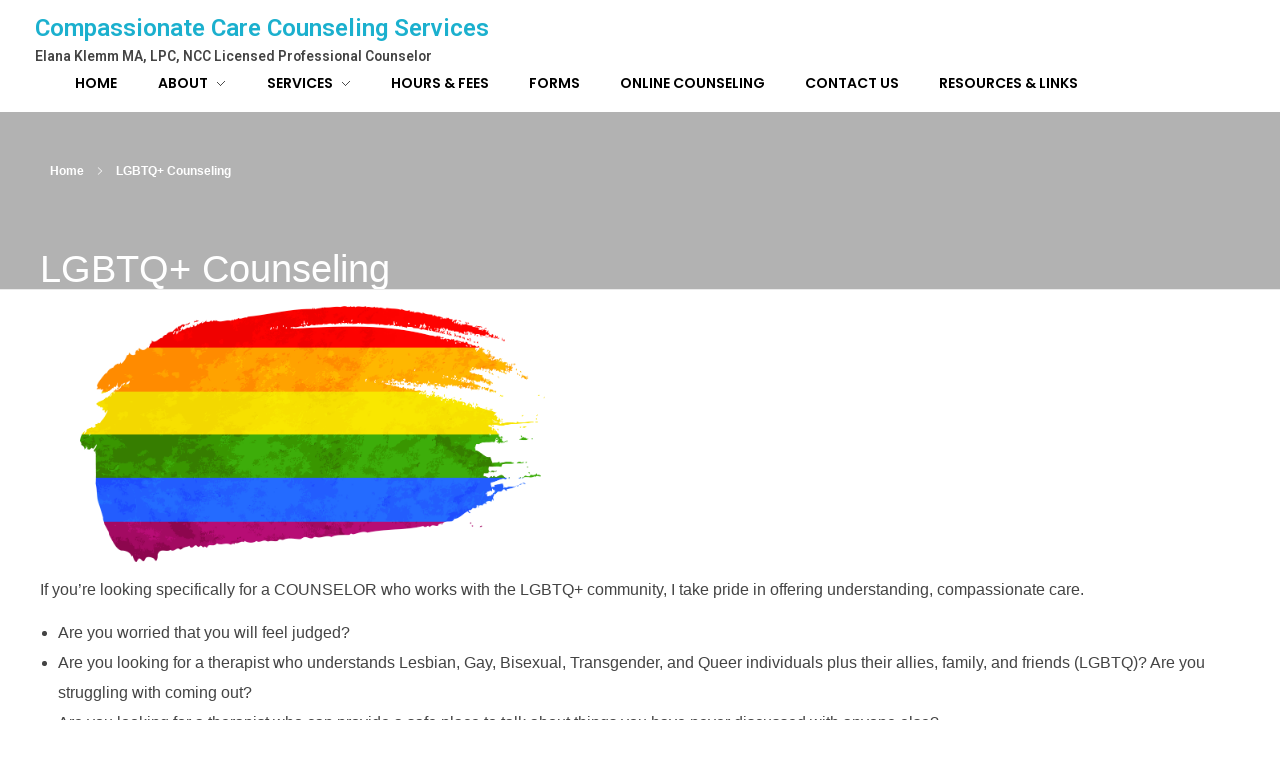

--- FILE ---
content_type: text/html; charset=UTF-8
request_url: https://elanaklemm.com/lgbtq-counseling/
body_size: 16703
content:
<!DOCTYPE html>
<!--[if IE 9 ]>   <html class="no-js oldie ie9 ie" lang="en-US" > <![endif]-->
<!--[if (gt IE 9)|!(IE)]><!--> <html class="no-js" lang="en-US" > <!--<![endif]-->
<head>
        <meta charset="UTF-8" >
        <meta http-equiv="X-UA-Compatible" content="IE=edge">
        <!-- devices setting -->
        <meta name="viewport"   content="initial-scale=1,user-scalable=no,width=device-width">

<!-- outputs by wp_head -->
<title>LGBTQ+ Counseling | Compassionate Care Counseling Services</title>
<meta name='robots' content='max-image-preview:large' />
<link rel="alternate" type="application/rss+xml" title="Compassionate Care Counseling Services &raquo; Feed" href="https://elanaklemm.com/feed/" />
<link rel="alternate" type="application/rss+xml" title="Compassionate Care Counseling Services &raquo; Comments Feed" href="https://elanaklemm.com/comments/feed/" />
<script>
window._wpemojiSettings = {"baseUrl":"https:\/\/s.w.org\/images\/core\/emoji\/15.0.3\/72x72\/","ext":".png","svgUrl":"https:\/\/s.w.org\/images\/core\/emoji\/15.0.3\/svg\/","svgExt":".svg","source":{"wpemoji":"https:\/\/elanaklemm.com\/wp-includes\/js\/wp-emoji.js?ver=6.5.7","twemoji":"https:\/\/elanaklemm.com\/wp-includes\/js\/twemoji.js?ver=6.5.7"}};
/**
 * @output wp-includes/js/wp-emoji-loader.js
 */

/**
 * Emoji Settings as exported in PHP via _print_emoji_detection_script().
 * @typedef WPEmojiSettings
 * @type {object}
 * @property {?object} source
 * @property {?string} source.concatemoji
 * @property {?string} source.twemoji
 * @property {?string} source.wpemoji
 * @property {?boolean} DOMReady
 * @property {?Function} readyCallback
 */

/**
 * Support tests.
 * @typedef SupportTests
 * @type {object}
 * @property {?boolean} flag
 * @property {?boolean} emoji
 */

/**
 * IIFE to detect emoji support and load Twemoji if needed.
 *
 * @param {Window} window
 * @param {Document} document
 * @param {WPEmojiSettings} settings
 */
( function wpEmojiLoader( window, document, settings ) {
	if ( typeof Promise === 'undefined' ) {
		return;
	}

	var sessionStorageKey = 'wpEmojiSettingsSupports';
	var tests = [ 'flag', 'emoji' ];

	/**
	 * Checks whether the browser supports offloading to a Worker.
	 *
	 * @since 6.3.0
	 *
	 * @private
	 *
	 * @returns {boolean}
	 */
	function supportsWorkerOffloading() {
		return (
			typeof Worker !== 'undefined' &&
			typeof OffscreenCanvas !== 'undefined' &&
			typeof URL !== 'undefined' &&
			URL.createObjectURL &&
			typeof Blob !== 'undefined'
		);
	}

	/**
	 * @typedef SessionSupportTests
	 * @type {object}
	 * @property {number} timestamp
	 * @property {SupportTests} supportTests
	 */

	/**
	 * Get support tests from session.
	 *
	 * @since 6.3.0
	 *
	 * @private
	 *
	 * @returns {?SupportTests} Support tests, or null if not set or older than 1 week.
	 */
	function getSessionSupportTests() {
		try {
			/** @type {SessionSupportTests} */
			var item = JSON.parse(
				sessionStorage.getItem( sessionStorageKey )
			);
			if (
				typeof item === 'object' &&
				typeof item.timestamp === 'number' &&
				new Date().valueOf() < item.timestamp + 604800 && // Note: Number is a week in seconds.
				typeof item.supportTests === 'object'
			) {
				return item.supportTests;
			}
		} catch ( e ) {}
		return null;
	}

	/**
	 * Persist the supports in session storage.
	 *
	 * @since 6.3.0
	 *
	 * @private
	 *
	 * @param {SupportTests} supportTests Support tests.
	 */
	function setSessionSupportTests( supportTests ) {
		try {
			/** @type {SessionSupportTests} */
			var item = {
				supportTests: supportTests,
				timestamp: new Date().valueOf()
			};

			sessionStorage.setItem(
				sessionStorageKey,
				JSON.stringify( item )
			);
		} catch ( e ) {}
	}

	/**
	 * Checks if two sets of Emoji characters render the same visually.
	 *
	 * This function may be serialized to run in a Worker. Therefore, it cannot refer to variables from the containing
	 * scope. Everything must be passed by parameters.
	 *
	 * @since 4.9.0
	 *
	 * @private
	 *
	 * @param {CanvasRenderingContext2D} context 2D Context.
	 * @param {string} set1 Set of Emoji to test.
	 * @param {string} set2 Set of Emoji to test.
	 *
	 * @return {boolean} True if the two sets render the same.
	 */
	function emojiSetsRenderIdentically( context, set1, set2 ) {
		// Cleanup from previous test.
		context.clearRect( 0, 0, context.canvas.width, context.canvas.height );
		context.fillText( set1, 0, 0 );
		var rendered1 = new Uint32Array(
			context.getImageData(
				0,
				0,
				context.canvas.width,
				context.canvas.height
			).data
		);

		// Cleanup from previous test.
		context.clearRect( 0, 0, context.canvas.width, context.canvas.height );
		context.fillText( set2, 0, 0 );
		var rendered2 = new Uint32Array(
			context.getImageData(
				0,
				0,
				context.canvas.width,
				context.canvas.height
			).data
		);

		return rendered1.every( function ( rendered2Data, index ) {
			return rendered2Data === rendered2[ index ];
		} );
	}

	/**
	 * Determines if the browser properly renders Emoji that Twemoji can supplement.
	 *
	 * This function may be serialized to run in a Worker. Therefore, it cannot refer to variables from the containing
	 * scope. Everything must be passed by parameters.
	 *
	 * @since 4.2.0
	 *
	 * @private
	 *
	 * @param {CanvasRenderingContext2D} context 2D Context.
	 * @param {string} type Whether to test for support of "flag" or "emoji".
	 * @param {Function} emojiSetsRenderIdentically Reference to emojiSetsRenderIdentically function, needed due to minification.
	 *
	 * @return {boolean} True if the browser can render emoji, false if it cannot.
	 */
	function browserSupportsEmoji( context, type, emojiSetsRenderIdentically ) {
		var isIdentical;

		switch ( type ) {
			case 'flag':
				/*
				 * Test for Transgender flag compatibility. Added in Unicode 13.
				 *
				 * To test for support, we try to render it, and compare the rendering to how it would look if
				 * the browser doesn't render it correctly (white flag emoji + transgender symbol).
				 */
				isIdentical = emojiSetsRenderIdentically(
					context,
					'\uD83C\uDFF3\uFE0F\u200D\u26A7\uFE0F', // as a zero-width joiner sequence
					'\uD83C\uDFF3\uFE0F\u200B\u26A7\uFE0F' // separated by a zero-width space
				);

				if ( isIdentical ) {
					return false;
				}

				/*
				 * Test for UN flag compatibility. This is the least supported of the letter locale flags,
				 * so gives us an easy test for full support.
				 *
				 * To test for support, we try to render it, and compare the rendering to how it would look if
				 * the browser doesn't render it correctly ([U] + [N]).
				 */
				isIdentical = emojiSetsRenderIdentically(
					context,
					'\uD83C\uDDFA\uD83C\uDDF3', // as the sequence of two code points
					'\uD83C\uDDFA\u200B\uD83C\uDDF3' // as the two code points separated by a zero-width space
				);

				if ( isIdentical ) {
					return false;
				}

				/*
				 * Test for English flag compatibility. England is a country in the United Kingdom, it
				 * does not have a two letter locale code but rather a five letter sub-division code.
				 *
				 * To test for support, we try to render it, and compare the rendering to how it would look if
				 * the browser doesn't render it correctly (black flag emoji + [G] + [B] + [E] + [N] + [G]).
				 */
				isIdentical = emojiSetsRenderIdentically(
					context,
					// as the flag sequence
					'\uD83C\uDFF4\uDB40\uDC67\uDB40\uDC62\uDB40\uDC65\uDB40\uDC6E\uDB40\uDC67\uDB40\uDC7F',
					// with each code point separated by a zero-width space
					'\uD83C\uDFF4\u200B\uDB40\uDC67\u200B\uDB40\uDC62\u200B\uDB40\uDC65\u200B\uDB40\uDC6E\u200B\uDB40\uDC67\u200B\uDB40\uDC7F'
				);

				return ! isIdentical;
			case 'emoji':
				/*
				 * Four and twenty blackbirds baked in a pie.
				 *
				 * To test for Emoji 15.0 support, try to render a new emoji: Blackbird.
				 *
				 * The Blackbird is a ZWJ sequence combining 🐦 Bird and ⬛ large black square.,
				 *
				 * 0x1F426 (\uD83D\uDC26) == Bird
				 * 0x200D == Zero-Width Joiner (ZWJ) that links the code points for the new emoji or
				 * 0x200B == Zero-Width Space (ZWS) that is rendered for clients not supporting the new emoji.
				 * 0x2B1B == Large Black Square
				 *
				 * When updating this test for future Emoji releases, ensure that individual emoji that make up the
				 * sequence come from older emoji standards.
				 */
				isIdentical = emojiSetsRenderIdentically(
					context,
					'\uD83D\uDC26\u200D\u2B1B', // as the zero-width joiner sequence
					'\uD83D\uDC26\u200B\u2B1B' // separated by a zero-width space
				);

				return ! isIdentical;
		}

		return false;
	}

	/**
	 * Checks emoji support tests.
	 *
	 * This function may be serialized to run in a Worker. Therefore, it cannot refer to variables from the containing
	 * scope. Everything must be passed by parameters.
	 *
	 * @since 6.3.0
	 *
	 * @private
	 *
	 * @param {string[]} tests Tests.
	 * @param {Function} browserSupportsEmoji Reference to browserSupportsEmoji function, needed due to minification.
	 * @param {Function} emojiSetsRenderIdentically Reference to emojiSetsRenderIdentically function, needed due to minification.
	 *
	 * @return {SupportTests} Support tests.
	 */
	function testEmojiSupports( tests, browserSupportsEmoji, emojiSetsRenderIdentically ) {
		var canvas;
		if (
			typeof WorkerGlobalScope !== 'undefined' &&
			self instanceof WorkerGlobalScope
		) {
			canvas = new OffscreenCanvas( 300, 150 ); // Dimensions are default for HTMLCanvasElement.
		} else {
			canvas = document.createElement( 'canvas' );
		}

		var context = canvas.getContext( '2d', { willReadFrequently: true } );

		/*
		 * Chrome on OS X added native emoji rendering in M41. Unfortunately,
		 * it doesn't work when the font is bolder than 500 weight. So, we
		 * check for bold rendering support to avoid invisible emoji in Chrome.
		 */
		context.textBaseline = 'top';
		context.font = '600 32px Arial';

		var supports = {};
		tests.forEach( function ( test ) {
			supports[ test ] = browserSupportsEmoji( context, test, emojiSetsRenderIdentically );
		} );
		return supports;
	}

	/**
	 * Adds a script to the head of the document.
	 *
	 * @ignore
	 *
	 * @since 4.2.0
	 *
	 * @param {string} src The url where the script is located.
	 *
	 * @return {void}
	 */
	function addScript( src ) {
		var script = document.createElement( 'script' );
		script.src = src;
		script.defer = true;
		document.head.appendChild( script );
	}

	settings.supports = {
		everything: true,
		everythingExceptFlag: true
	};

	// Create a promise for DOMContentLoaded since the worker logic may finish after the event has fired.
	var domReadyPromise = new Promise( function ( resolve ) {
		document.addEventListener( 'DOMContentLoaded', resolve, {
			once: true
		} );
	} );

	// Obtain the emoji support from the browser, asynchronously when possible.
	new Promise( function ( resolve ) {
		var supportTests = getSessionSupportTests();
		if ( supportTests ) {
			resolve( supportTests );
			return;
		}

		if ( supportsWorkerOffloading() ) {
			try {
				// Note that the functions are being passed as arguments due to minification.
				var workerScript =
					'postMessage(' +
					testEmojiSupports.toString() +
					'(' +
					[
						JSON.stringify( tests ),
						browserSupportsEmoji.toString(),
						emojiSetsRenderIdentically.toString()
					].join( ',' ) +
					'));';
				var blob = new Blob( [ workerScript ], {
					type: 'text/javascript'
				} );
				var worker = new Worker( URL.createObjectURL( blob ), { name: 'wpTestEmojiSupports' } );
				worker.onmessage = function ( event ) {
					supportTests = event.data;
					setSessionSupportTests( supportTests );
					worker.terminate();
					resolve( supportTests );
				};
				return;
			} catch ( e ) {}
		}

		supportTests = testEmojiSupports( tests, browserSupportsEmoji, emojiSetsRenderIdentically );
		setSessionSupportTests( supportTests );
		resolve( supportTests );
	} )
		// Once the browser emoji support has been obtained from the session, finalize the settings.
		.then( function ( supportTests ) {
			/*
			 * Tests the browser support for flag emojis and other emojis, and adjusts the
			 * support settings accordingly.
			 */
			for ( var test in supportTests ) {
				settings.supports[ test ] = supportTests[ test ];

				settings.supports.everything =
					settings.supports.everything && settings.supports[ test ];

				if ( 'flag' !== test ) {
					settings.supports.everythingExceptFlag =
						settings.supports.everythingExceptFlag &&
						settings.supports[ test ];
				}
			}

			settings.supports.everythingExceptFlag =
				settings.supports.everythingExceptFlag &&
				! settings.supports.flag;

			// Sets DOMReady to false and assigns a ready function to settings.
			settings.DOMReady = false;
			settings.readyCallback = function () {
				settings.DOMReady = true;
			};
		} )
		.then( function () {
			return domReadyPromise;
		} )
		.then( function () {
			// When the browser can not render everything we need to load a polyfill.
			if ( ! settings.supports.everything ) {
				settings.readyCallback();

				var src = settings.source || {};

				if ( src.concatemoji ) {
					addScript( src.concatemoji );
				} else if ( src.wpemoji && src.twemoji ) {
					addScript( src.twemoji );
					addScript( src.wpemoji );
				}
			}
		} );
} )( window, document, window._wpemojiSettings );
</script>
<style id='wp-emoji-styles-inline-css'>

	img.wp-smiley, img.emoji {
		display: inline !important;
		border: none !important;
		box-shadow: none !important;
		height: 1em !important;
		width: 1em !important;
		margin: 0 0.07em !important;
		vertical-align: -0.1em !important;
		background: none !important;
		padding: 0 !important;
	}
</style>
<link rel='stylesheet' id='wp-block-library-css' href='https://elanaklemm.com/wp-includes/css/dist/block-library/style.css?ver=6.5.7' media='all' />
<style id='classic-theme-styles-inline-css'>
/**
 * These rules are needed for backwards compatibility.
 * They should match the button element rules in the base theme.json file.
 */
.wp-block-button__link {
	color: #ffffff;
	background-color: #32373c;
	border-radius: 9999px; /* 100% causes an oval, but any explicit but really high value retains the pill shape. */

	/* This needs a low specificity so it won't override the rules from the button element if defined in theme.json. */
	box-shadow: none;
	text-decoration: none;

	/* The extra 2px are added to size solids the same as the outline versions.*/
	padding: calc(0.667em + 2px) calc(1.333em + 2px);

	font-size: 1.125em;
}

.wp-block-file__button {
	background: #32373c;
	color: #ffffff;
	text-decoration: none;
}

</style>
<style id='global-styles-inline-css'>
body{--wp--preset--color--black: #000000;--wp--preset--color--cyan-bluish-gray: #abb8c3;--wp--preset--color--white: #ffffff;--wp--preset--color--pale-pink: #f78da7;--wp--preset--color--vivid-red: #cf2e2e;--wp--preset--color--luminous-vivid-orange: #ff6900;--wp--preset--color--luminous-vivid-amber: #fcb900;--wp--preset--color--light-green-cyan: #7bdcb5;--wp--preset--color--vivid-green-cyan: #00d084;--wp--preset--color--pale-cyan-blue: #8ed1fc;--wp--preset--color--vivid-cyan-blue: #0693e3;--wp--preset--color--vivid-purple: #9b51e0;--wp--preset--gradient--vivid-cyan-blue-to-vivid-purple: linear-gradient(135deg,rgba(6,147,227,1) 0%,rgb(155,81,224) 100%);--wp--preset--gradient--light-green-cyan-to-vivid-green-cyan: linear-gradient(135deg,rgb(122,220,180) 0%,rgb(0,208,130) 100%);--wp--preset--gradient--luminous-vivid-amber-to-luminous-vivid-orange: linear-gradient(135deg,rgba(252,185,0,1) 0%,rgba(255,105,0,1) 100%);--wp--preset--gradient--luminous-vivid-orange-to-vivid-red: linear-gradient(135deg,rgba(255,105,0,1) 0%,rgb(207,46,46) 100%);--wp--preset--gradient--very-light-gray-to-cyan-bluish-gray: linear-gradient(135deg,rgb(238,238,238) 0%,rgb(169,184,195) 100%);--wp--preset--gradient--cool-to-warm-spectrum: linear-gradient(135deg,rgb(74,234,220) 0%,rgb(151,120,209) 20%,rgb(207,42,186) 40%,rgb(238,44,130) 60%,rgb(251,105,98) 80%,rgb(254,248,76) 100%);--wp--preset--gradient--blush-light-purple: linear-gradient(135deg,rgb(255,206,236) 0%,rgb(152,150,240) 100%);--wp--preset--gradient--blush-bordeaux: linear-gradient(135deg,rgb(254,205,165) 0%,rgb(254,45,45) 50%,rgb(107,0,62) 100%);--wp--preset--gradient--luminous-dusk: linear-gradient(135deg,rgb(255,203,112) 0%,rgb(199,81,192) 50%,rgb(65,88,208) 100%);--wp--preset--gradient--pale-ocean: linear-gradient(135deg,rgb(255,245,203) 0%,rgb(182,227,212) 50%,rgb(51,167,181) 100%);--wp--preset--gradient--electric-grass: linear-gradient(135deg,rgb(202,248,128) 0%,rgb(113,206,126) 100%);--wp--preset--gradient--midnight: linear-gradient(135deg,rgb(2,3,129) 0%,rgb(40,116,252) 100%);--wp--preset--font-size--small: 13px;--wp--preset--font-size--medium: 20px;--wp--preset--font-size--large: 36px;--wp--preset--font-size--x-large: 42px;--wp--preset--spacing--20: 0.44rem;--wp--preset--spacing--30: 0.67rem;--wp--preset--spacing--40: 1rem;--wp--preset--spacing--50: 1.5rem;--wp--preset--spacing--60: 2.25rem;--wp--preset--spacing--70: 3.38rem;--wp--preset--spacing--80: 5.06rem;--wp--preset--shadow--natural: 6px 6px 9px rgba(0, 0, 0, 0.2);--wp--preset--shadow--deep: 12px 12px 50px rgba(0, 0, 0, 0.4);--wp--preset--shadow--sharp: 6px 6px 0px rgba(0, 0, 0, 0.2);--wp--preset--shadow--outlined: 6px 6px 0px -3px rgba(255, 255, 255, 1), 6px 6px rgba(0, 0, 0, 1);--wp--preset--shadow--crisp: 6px 6px 0px rgba(0, 0, 0, 1);}:where(.is-layout-flex){gap: 0.5em;}:where(.is-layout-grid){gap: 0.5em;}body .is-layout-flex{display: flex;}body .is-layout-flex{flex-wrap: wrap;align-items: center;}body .is-layout-flex > *{margin: 0;}body .is-layout-grid{display: grid;}body .is-layout-grid > *{margin: 0;}:where(.wp-block-columns.is-layout-flex){gap: 2em;}:where(.wp-block-columns.is-layout-grid){gap: 2em;}:where(.wp-block-post-template.is-layout-flex){gap: 1.25em;}:where(.wp-block-post-template.is-layout-grid){gap: 1.25em;}.has-black-color{color: var(--wp--preset--color--black) !important;}.has-cyan-bluish-gray-color{color: var(--wp--preset--color--cyan-bluish-gray) !important;}.has-white-color{color: var(--wp--preset--color--white) !important;}.has-pale-pink-color{color: var(--wp--preset--color--pale-pink) !important;}.has-vivid-red-color{color: var(--wp--preset--color--vivid-red) !important;}.has-luminous-vivid-orange-color{color: var(--wp--preset--color--luminous-vivid-orange) !important;}.has-luminous-vivid-amber-color{color: var(--wp--preset--color--luminous-vivid-amber) !important;}.has-light-green-cyan-color{color: var(--wp--preset--color--light-green-cyan) !important;}.has-vivid-green-cyan-color{color: var(--wp--preset--color--vivid-green-cyan) !important;}.has-pale-cyan-blue-color{color: var(--wp--preset--color--pale-cyan-blue) !important;}.has-vivid-cyan-blue-color{color: var(--wp--preset--color--vivid-cyan-blue) !important;}.has-vivid-purple-color{color: var(--wp--preset--color--vivid-purple) !important;}.has-black-background-color{background-color: var(--wp--preset--color--black) !important;}.has-cyan-bluish-gray-background-color{background-color: var(--wp--preset--color--cyan-bluish-gray) !important;}.has-white-background-color{background-color: var(--wp--preset--color--white) !important;}.has-pale-pink-background-color{background-color: var(--wp--preset--color--pale-pink) !important;}.has-vivid-red-background-color{background-color: var(--wp--preset--color--vivid-red) !important;}.has-luminous-vivid-orange-background-color{background-color: var(--wp--preset--color--luminous-vivid-orange) !important;}.has-luminous-vivid-amber-background-color{background-color: var(--wp--preset--color--luminous-vivid-amber) !important;}.has-light-green-cyan-background-color{background-color: var(--wp--preset--color--light-green-cyan) !important;}.has-vivid-green-cyan-background-color{background-color: var(--wp--preset--color--vivid-green-cyan) !important;}.has-pale-cyan-blue-background-color{background-color: var(--wp--preset--color--pale-cyan-blue) !important;}.has-vivid-cyan-blue-background-color{background-color: var(--wp--preset--color--vivid-cyan-blue) !important;}.has-vivid-purple-background-color{background-color: var(--wp--preset--color--vivid-purple) !important;}.has-black-border-color{border-color: var(--wp--preset--color--black) !important;}.has-cyan-bluish-gray-border-color{border-color: var(--wp--preset--color--cyan-bluish-gray) !important;}.has-white-border-color{border-color: var(--wp--preset--color--white) !important;}.has-pale-pink-border-color{border-color: var(--wp--preset--color--pale-pink) !important;}.has-vivid-red-border-color{border-color: var(--wp--preset--color--vivid-red) !important;}.has-luminous-vivid-orange-border-color{border-color: var(--wp--preset--color--luminous-vivid-orange) !important;}.has-luminous-vivid-amber-border-color{border-color: var(--wp--preset--color--luminous-vivid-amber) !important;}.has-light-green-cyan-border-color{border-color: var(--wp--preset--color--light-green-cyan) !important;}.has-vivid-green-cyan-border-color{border-color: var(--wp--preset--color--vivid-green-cyan) !important;}.has-pale-cyan-blue-border-color{border-color: var(--wp--preset--color--pale-cyan-blue) !important;}.has-vivid-cyan-blue-border-color{border-color: var(--wp--preset--color--vivid-cyan-blue) !important;}.has-vivid-purple-border-color{border-color: var(--wp--preset--color--vivid-purple) !important;}.has-vivid-cyan-blue-to-vivid-purple-gradient-background{background: var(--wp--preset--gradient--vivid-cyan-blue-to-vivid-purple) !important;}.has-light-green-cyan-to-vivid-green-cyan-gradient-background{background: var(--wp--preset--gradient--light-green-cyan-to-vivid-green-cyan) !important;}.has-luminous-vivid-amber-to-luminous-vivid-orange-gradient-background{background: var(--wp--preset--gradient--luminous-vivid-amber-to-luminous-vivid-orange) !important;}.has-luminous-vivid-orange-to-vivid-red-gradient-background{background: var(--wp--preset--gradient--luminous-vivid-orange-to-vivid-red) !important;}.has-very-light-gray-to-cyan-bluish-gray-gradient-background{background: var(--wp--preset--gradient--very-light-gray-to-cyan-bluish-gray) !important;}.has-cool-to-warm-spectrum-gradient-background{background: var(--wp--preset--gradient--cool-to-warm-spectrum) !important;}.has-blush-light-purple-gradient-background{background: var(--wp--preset--gradient--blush-light-purple) !important;}.has-blush-bordeaux-gradient-background{background: var(--wp--preset--gradient--blush-bordeaux) !important;}.has-luminous-dusk-gradient-background{background: var(--wp--preset--gradient--luminous-dusk) !important;}.has-pale-ocean-gradient-background{background: var(--wp--preset--gradient--pale-ocean) !important;}.has-electric-grass-gradient-background{background: var(--wp--preset--gradient--electric-grass) !important;}.has-midnight-gradient-background{background: var(--wp--preset--gradient--midnight) !important;}.has-small-font-size{font-size: var(--wp--preset--font-size--small) !important;}.has-medium-font-size{font-size: var(--wp--preset--font-size--medium) !important;}.has-large-font-size{font-size: var(--wp--preset--font-size--large) !important;}.has-x-large-font-size{font-size: var(--wp--preset--font-size--x-large) !important;}
.wp-block-navigation a:where(:not(.wp-element-button)){color: inherit;}
:where(.wp-block-post-template.is-layout-flex){gap: 1.25em;}:where(.wp-block-post-template.is-layout-grid){gap: 1.25em;}
:where(.wp-block-columns.is-layout-flex){gap: 2em;}:where(.wp-block-columns.is-layout-grid){gap: 2em;}
.wp-block-pullquote{font-size: 1.5em;line-height: 1.6;}
</style>
<link rel='stylesheet' id='auxin-base-css' href='https://elanaklemm.com/wp-content/themes/phlox-pro/css/base.css?ver=5.7.6' media='all' />
<link rel='stylesheet' id='auxin-front-icon-css' href='https://elanaklemm.com/wp-content/themes/phlox-pro/css/auxin-icon.css?ver=5.7.6' media='all' />
<link rel='stylesheet' id='auxin-main-css' href='https://elanaklemm.com/wp-content/themes/phlox-pro/css/main.css?ver=5.7.6' media='all' />
<link rel='stylesheet' id='dflip-style-css' href='https://elanaklemm.com/wp-content/plugins/3d-flipbook-dflip-lite/assets/css/dflip.min.css?ver=2.2.55' media='all' />
<link rel='stylesheet' id='auxin-custom-css' href='https://elanaklemm.com/wp-content/uploads/phlox-pro/custom.css?ver=8.9' media='all' />
<link rel='stylesheet' id='auxin-go-pricing-css' href='https://elanaklemm.com/wp-content/themes/phlox-pro/css/go-pricing.css?ver=5.7.6' media='all' />
<link rel='stylesheet' id='auxin-elementor-base-css' href='https://elanaklemm.com/wp-content/themes/phlox-pro/css/other/elementor.css?ver=5.7.6' media='all' />
<link rel='stylesheet' id='elementor-frontend-css' href='https://elanaklemm.com/wp-content/plugins/elementor/assets/css/frontend.css?ver=3.21.8' media='all' />
<link rel='stylesheet' id='elementor-post-1448-css' href='https://elanaklemm.com/wp-content/uploads/elementor/css/post-1448.css?ver=1718157471' media='all' />
<link rel='stylesheet' id='elementor-post-1730-css' href='https://elanaklemm.com/wp-content/uploads/elementor/css/post-1730.css?ver=1718157471' media='all' />
<link rel='stylesheet' id='google-fonts-1-css' href='https://fonts.googleapis.com/css?family=Poppins%3A100%2C100italic%2C200%2C200italic%2C300%2C300italic%2C400%2C400italic%2C500%2C500italic%2C600%2C600italic%2C700%2C700italic%2C800%2C800italic%2C900%2C900italic%7CRaleway%3A100%2C100italic%2C200%2C200italic%2C300%2C300italic%2C400%2C400italic%2C500%2C500italic%2C600%2C600italic%2C700%2C700italic%2C800%2C800italic%2C900%2C900italic&#038;display=auto&#038;ver=6.5.7' media='all' />
<link rel="preconnect" href="https://fonts.gstatic.com/" crossorigin><script src="https://elanaklemm.com/wp-includes/js/jquery/jquery.js?ver=3.7.1" id="jquery-core-js"></script>
<script src="https://elanaklemm.com/wp-includes/js/jquery/jquery-migrate.js?ver=3.4.1" id="jquery-migrate-js"></script>
<script src="https://elanaklemm.com/wp-content/plugins/auxin-pro-tools/admin/assets/js/elementor/widgets.js?ver=1.7.5" id="auxin-elementor-pro-widgets-js"></script>
<script id="auxin-modernizr-js-extra">
var auxin = {"ajax_url":"https:\/\/elanaklemm.com\/wp-admin\/admin-ajax.php","is_rtl":"","is_reponsive":"1","is_framed":"","frame_width":"20","wpml_lang":"en","uploadbaseurl":"https:\/\/elanaklemm.com\/wp-content\/uploads"};
</script>
<script id="auxin-modernizr-js-before">
/* < ![CDATA[ */
function auxinNS(n){for(var e=n.split("."),a=window,i="",r=e.length,t=0;r>t;t++)"window"!=e[t]&&(i=e[t],a[i]=a[i]||{},a=a[i]);return a;}
/* ]]> */
</script>
<script src="https://elanaklemm.com/wp-content/themes/phlox-pro/js/solo/modernizr-custom.min.js?ver=5.7.6" id="auxin-modernizr-js"></script>
<link rel="https://api.w.org/" href="https://elanaklemm.com/wp-json/" /><link rel="alternate" type="application/json" href="https://elanaklemm.com/wp-json/wp/v2/pages/282" /><link rel="EditURI" type="application/rsd+xml" title="RSD" href="https://elanaklemm.com/xmlrpc.php?rsd" />
<link rel='shortlink' href='https://elanaklemm.com/?p=282' />
<link rel="alternate" type="application/json+oembed" href="https://elanaklemm.com/wp-json/oembed/1.0/embed?url=https%3A%2F%2Felanaklemm.com%2Flgbtq-counseling%2F" />
<link rel="alternate" type="text/xml+oembed" href="https://elanaklemm.com/wp-json/oembed/1.0/embed?url=https%3A%2F%2Felanaklemm.com%2Flgbtq-counseling%2F&#038;format=xml" />
<script async src="https://www.googletagmanager.com/gtag/js?id=UA-34634219-1"></script><script>window.dataLayer = window.dataLayer || [];function gtag(){dataLayer.push(arguments);}gtag('js', new Date());gtag('config', 'UA-34634219-1');</script>
<!-- SEO meta tags powered by SmartCrawl https://wpmudev.com/project/smartcrawl-wordpress-seo/ -->
<link rel="canonical" href="https://elanaklemm.com/lgbtq-counseling/" />
<meta name="description" content="If you’re looking specifically for a COUNSELOR who works with the LGBTQ+ community, I take pride in offering understanding, compassionate care.&nbsp; Are yo ..." />
<meta name="google-site-verification" content="P_d1HjlWiSUbRHxaHTpGenIwcOr3GqJRiBE6Dbv3tag" />
<meta name="msvalidate.01" content="E3A836938C16C4BE1AE34C39B6933111" />
<script type="application/ld+json">{"@context":"https:\/\/schema.org","@graph":[{"@type":"Organization","@id":"https:\/\/elanaklemm.com\/#schema-publishing-organization","url":"https:\/\/elanaklemm.com","name":"Compassionate Care Counseling Services"},{"@type":"WebSite","@id":"https:\/\/elanaklemm.com\/#schema-website","url":"https:\/\/elanaklemm.com","name":"Compassionate Care Counseling Services","encoding":"UTF-8","potentialAction":{"@type":"SearchAction","target":"https:\/\/elanaklemm.com\/search\/{search_term_string}\/","query-input":"required name=search_term_string"}},{"@type":"BreadcrumbList","@id":"https:\/\/elanaklemm.com\/lgbtq-counseling?page&pagename=lgbtq-counseling\/#breadcrumb","itemListElement":[{"@type":"ListItem","position":1,"name":"Home","item":"https:\/\/elanaklemm.com"},{"@type":"ListItem","position":2,"name":"LGBTQ+ Counseling"}]},{"@type":"Person","@id":"https:\/\/elanaklemm.com\/author\/admin\/#schema-author","name":"admin","url":"https:\/\/elanaklemm.com\/author\/admin\/"},{"@type":"WebPage","@id":"https:\/\/elanaklemm.com\/lgbtq-counseling\/#schema-webpage","isPartOf":{"@id":"https:\/\/elanaklemm.com\/#schema-website"},"publisher":{"@id":"https:\/\/elanaklemm.com\/#schema-publishing-organization"},"url":"https:\/\/elanaklemm.com\/lgbtq-counseling\/"},{"@type":"Article","mainEntityOfPage":{"@id":"https:\/\/elanaklemm.com\/lgbtq-counseling\/#schema-webpage"},"author":{"@id":"https:\/\/elanaklemm.com\/author\/admin\/#schema-author"},"publisher":{"@id":"https:\/\/elanaklemm.com\/#schema-publishing-organization"},"dateModified":"2024-06-11T10:35:17","datePublished":"2019-11-10T14:42:45","headline":"LGBTQ+ Counseling | Compassionate Care Counseling Services","description":"If you\u2019re looking specifically for a COUNSELOR who works with the LGBTQ+ community, I take pride in offering understanding, compassionate care.&nbsp; Are yo ...","name":"LGBTQ+ Counseling"}]}</script>
<meta property="og:type" content="article" />
<meta property="og:url" content="https://elanaklemm.com/lgbtq-counseling/" />
<meta property="og:title" content="LGBTQ+ Counseling | Compassionate Care Counseling Services" />
<meta property="og:description" content="If you’re looking specifically for a COUNSELOR who works with the LGBTQ+ community, I take pride in offering understanding, compassionate care.&nbsp; Are yo ..." />
<meta property="og:image" content="https://elanaklemm.com/wp-content/uploads/2019/11/Untitled-1-1.png" />
<meta property="og:image:width" content="4636" />
<meta property="og:image:height" content="2548" />
<meta property="article:published_time" content="2019-11-10T14:42:45" />
<meta property="article:author" content="admin" />
<meta name="twitter:card" content="summary_large_image" />
<meta name="twitter:title" content="LGBTQ+ Counseling | Compassionate Care Counseling Services" />
<meta name="twitter:description" content="If you’re looking specifically for a COUNSELOR who works with the LGBTQ+ community, I take pride in offering understanding, compassionate care.&nbsp; Are yo ..." />
<meta name="twitter:image" content="https://elanaklemm.com/wp-content/uploads/2019/11/Untitled-1-1.png" />
<!-- /SEO -->
<!-- Chrome, Firefox OS and Opera -->
<meta name="theme-color" content="#1bb0ce" />
<!-- Windows Phone -->
<meta name="msapplication-navbutton-color" content="#1bb0ce" />
<!-- iOS Safari -->
<meta name="apple-mobile-web-app-capable" content="yes">
<meta name="apple-mobile-web-app-status-bar-style" content="black-translucent">

<meta name="generator" content="Elementor 3.21.8; features: e_optimized_assets_loading, additional_custom_breakpoints; settings: css_print_method-external, google_font-enabled, font_display-auto">
<!-- end wp_head -->
</head>


<body class="page-template-default page page-id-282 auxin-pro elementor-default elementor-kit-1447 phlox-pro aux-dom-unready aux-full-width aux-resp aux-hd aux-top-sticky  aux-page-animation-off _auxels"  data-framed="">


<div id="inner-body">

    <header class="aux-elementor-header" id="site-elementor-header" itemscope="itemscope" itemtype="https://schema.org/WPHeader" data-sticky-height="80"  >
        <div class="aux-wrapper">
            <div class="aux-header aux-header-elements-wrapper">
            		<div data-elementor-type="header" data-elementor-id="1448" class="elementor elementor-1448">
						<section class="elementor-section elementor-top-section elementor-element elementor-element-54a26d6 elementor-section-content-middle elementor-section-boxed elementor-section-height-default elementor-section-height-default" data-id="54a26d6" data-element_type="section">
						<div class="elementor-container elementor-column-gap-no">
					<div class="aux-parallax-section elementor-column elementor-col-100 elementor-top-column elementor-element elementor-element-99ffd65" data-id="99ffd65" data-element_type="column">
			<div class="elementor-widget-wrap elementor-element-populated">
						<div class="elementor-element elementor-element-c49eb21 elementor-widget__width-auto elementor-widget-tablet__width-inherit elementor-widget-mobile__width-auto elementor-widget elementor-widget-aux_logo" data-id="c49eb21" data-element_type="widget" data-widget_type="aux_logo.default">
				<div class="elementor-widget-container">
			<div class="aux-widget-logo"><section class="aux-logo-text"><h3 class="site-title"><a href="https://elanaklemm.com/" title="Compassionate Care Counseling Services">Compassionate Care Counseling Services</a></h3><p class="site-description">Elana Klemm MA, LPC, NCC Licensed Professional Counselor</p></section></div>		</div>
				</div>
				<div class="elementor-element elementor-element-d052931 elementor-widget__width-auto elementor-widget-tablet__width-auto elementor-widget-mobile__width-auto elementor-widget elementor-widget-aux_menu_box" data-id="d052931" data-element_type="widget" data-widget_type="aux_menu_box.default">
				<div class="elementor-widget-container">
			<div class="aux-elementor-header-menu aux-nav-menu-element aux-nav-menu-element-d052931"><div class="aux-burger-box" data-target-panel="overlay" data-target-content=".elementor-element-d052931 .aux-master-menu"><div class="aux-burger aux-lite-small"><span class="mid-line"></span></div></div><!-- start master menu -->
<nav id="master-menu-elementor-d052931" class="menu-top-menu-container">

	<ul id="menu-top-menu" class="aux-master-menu aux-no-js aux-skin-classic aux-with-indicator aux-horizontal" data-type="horizontal"  data-switch-type="toggle" data-switch-parent=".elementor-element-d052931 .aux-fs-popup .aux-fs-menu" data-switch-width="768"  >
		<!-- start single menu -->
		<li id="menu-item-41" class="menu-item menu-item-type-custom menu-item-object-custom menu-item-home menu-item-41 aux-menu-depth-0 aux-menu-root-1 aux-menu-item">
			<a href="https://elanaklemm.com/" class="aux-item-content">
				<span class="aux-menu-label">Home</span>
			</a>
		</li>
		<!-- end single menu -->

		<!-- start submenu -->
		<li id="menu-item-476" class="menu-item menu-item-type-post_type menu-item-object-page menu-item-has-children menu-item-476 aux-menu-depth-0 aux-menu-root-2 aux-menu-item">
			<a href="https://elanaklemm.com/about-me/" class="aux-item-content">
				<span class="aux-menu-label">About</span>
			</a>

		<ul class="sub-menu aux-submenu">
			<li id="menu-item-761" class="menu-item menu-item-type-custom menu-item-object-custom menu-item-761 aux-menu-depth-1 aux-menu-item">
				<a href="https://elanaklemm.com/about-me/" class="aux-item-content">
					<span class="aux-menu-label">Welcome and about Elana</span>
				</a>
			</li>
			<li id="menu-item-961" class="menu-item menu-item-type-post_type menu-item-object-page menu-item-961 aux-menu-depth-1 aux-menu-item">
				<a href="https://elanaklemm.com/blog/" class="aux-item-content">
					<span class="aux-menu-label">Blog</span>
				</a>
			</li>
			<li id="menu-item-861" class="menu-item menu-item-type-post_type menu-item-object-page menu-item-861 aux-menu-depth-1 aux-menu-item">
				<a href="https://elanaklemm.com/media/" class="aux-item-content">
					<span class="aux-menu-label">In The Media</span>
				</a>
			</li>
			<li id="menu-item-67" class="menu-item menu-item-type-post_type menu-item-object-page menu-item-67 aux-menu-depth-1 aux-menu-item">
				<a href="https://elanaklemm.com/why-counselling/" class="aux-item-content">
					<span class="aux-menu-label">Why Counseling?</span>
				</a>
			</li>
			<li id="menu-item-251" class="menu-item menu-item-type-post_type menu-item-object-page menu-item-251 aux-menu-depth-1 aux-menu-item">
				<a href="https://elanaklemm.com/benefits-of-counseling/" class="aux-item-content">
					<span class="aux-menu-label">Benefits of Counseling</span>
				</a>
			</li>
		</ul>
		</li>
		<!-- end submenu -->

		<!-- start submenu -->
		<li id="menu-item-63" class="menu-item menu-item-type-post_type menu-item-object-page current-menu-ancestor current-menu-parent current_page_parent current_page_ancestor menu-item-has-children menu-item-63 aux-menu-depth-0 aux-menu-root-3 aux-menu-item">
			<a href="https://elanaklemm.com/services/" class="aux-item-content">
				<span class="aux-menu-label">Services</span>
			</a>

		<ul class="sub-menu aux-submenu">

			<!-- start submenu -->
			<li id="menu-item-1657" class="menu-item menu-item-type-post_type menu-item-object-page menu-item-has-children menu-item-1657 aux-menu-depth-1 aux-menu-item">
				<a href="https://elanaklemm.com/family-counseling/" class="aux-item-content">
					<span class="aux-menu-label">Family Counseling</span>
				</a>

			<ul class="sub-menu aux-submenu">
				<li id="menu-item-1689" class="menu-item menu-item-type-post_type menu-item-object-page menu-item-1689 aux-menu-depth-2 aux-menu-item">
					<a href="https://elanaklemm.com/co-parenting-therapy/" class="aux-item-content">
						<span class="aux-menu-label">Co-Parenting Therapy</span>
					</a>
				</li>
			</ul>
			</li>
			<!-- end submenu -->
			<li id="menu-item-153" class="menu-item menu-item-type-post_type menu-item-object-page menu-item-153 aux-menu-depth-1 aux-menu-item">
				<a href="https://elanaklemm.com/infertility-support/" class="aux-item-content">
					<span class="aux-menu-label">Infertility Support</span>
				</a>
			</li>
			<li id="menu-item-163" class="menu-item menu-item-type-post_type menu-item-object-page menu-item-163 aux-menu-depth-1 aux-menu-item">
				<a href="https://elanaklemm.com/couple-counseling/" class="aux-item-content">
					<span class="aux-menu-label">Couples Counseling</span>
				</a>
			</li>

			<!-- start submenu -->
			<li id="menu-item-290" class="menu-item menu-item-type-post_type menu-item-object-page menu-item-has-children menu-item-290 aux-menu-depth-1 aux-menu-item">
				<a href="https://elanaklemm.com/teen-counseling/" class="aux-item-content">
					<span class="aux-menu-label">Tween &#038; Teen Counseling</span>
				</a>

			<ul class="sub-menu aux-submenu">
				<li id="menu-item-374" class="menu-item menu-item-type-post_type menu-item-object-page menu-item-374 aux-menu-depth-2 aux-menu-item">
					<a href="https://elanaklemm.com/teen-depression/" class="aux-item-content">
						<span class="aux-menu-label">Teen Depression</span>
					</a>
				</li>
				<li id="menu-item-306" class="menu-item menu-item-type-post_type menu-item-object-page menu-item-306 aux-menu-depth-2 aux-menu-item">
					<a href="https://elanaklemm.com/anxiety-in-teens/" class="aux-item-content">
						<span class="aux-menu-label">Anxiety in Teens</span>
					</a>
				</li>
				<li id="menu-item-371" class="menu-item menu-item-type-post_type menu-item-object-page menu-item-371 aux-menu-depth-2 aux-menu-item">
					<a href="https://elanaklemm.com/self-harm/" class="aux-item-content">
						<span class="aux-menu-label">Self Harm</span>
					</a>
				</li>
				<li id="menu-item-331" class="menu-item menu-item-type-post_type menu-item-object-page menu-item-331 aux-menu-depth-2 aux-menu-item">
					<a href="https://elanaklemm.com/bullying/" class="aux-item-content">
						<span class="aux-menu-label">Bullying</span>
					</a>
				</li>
			</ul>
			</li>
			<!-- end submenu -->
			<li id="menu-item-146" class="menu-item menu-item-type-post_type menu-item-object-page menu-item-146 aux-menu-depth-1 aux-menu-item">
				<a href="https://elanaklemm.com/individual-counseling/" class="aux-item-content">
					<span class="aux-menu-label">Individual Counseling</span>
				</a>
			</li>
			<li id="menu-item-284" class="menu-item menu-item-type-post_type menu-item-object-page current-menu-item page_item page-item-282 current_page_item menu-item-284 aux-menu-depth-1 aux-menu-item">
				<a href="https://elanaklemm.com/lgbtq-counseling/" class="aux-item-content">
					<span class="aux-menu-label">LGBTQ+ Counseling</span>
				</a>
			</li>
			<li id="menu-item-156" class="menu-item menu-item-type-post_type menu-item-object-page menu-item-156 aux-menu-depth-1 aux-menu-item">
				<a href="https://elanaklemm.com/group-therapy/" class="aux-item-content">
					<span class="aux-menu-label">Group Therapy</span>
				</a>
			</li>
			<li id="menu-item-129" class="menu-item menu-item-type-post_type menu-item-object-page menu-item-129 aux-menu-depth-1 aux-menu-item">
				<a href="https://elanaklemm.com/adoption/" class="aux-item-content">
					<span class="aux-menu-label">Adoption Support</span>
				</a>
			</li>
		</ul>
		</li>
		<!-- end submenu -->
		<!-- start single menu -->
		<li id="menu-item-64" class="menu-item menu-item-type-post_type menu-item-object-page menu-item-64 aux-menu-depth-0 aux-menu-root-4 aux-menu-item">
			<a href="https://elanaklemm.com/hours-fees/" class="aux-item-content">
				<span class="aux-menu-label">Hours &#038; Fees</span>
			</a>
		</li>
		<!-- end single menu -->
		<!-- start single menu -->
		<li id="menu-item-65" class="menu-item menu-item-type-post_type menu-item-object-page menu-item-65 aux-menu-depth-0 aux-menu-root-5 aux-menu-item">
			<a href="https://elanaklemm.com/forms/" class="aux-item-content">
				<span class="aux-menu-label">Forms</span>
			</a>
		</li>
		<!-- end single menu -->
		<!-- start single menu -->
		<li id="menu-item-287" class="menu-item menu-item-type-post_type menu-item-object-page menu-item-287 aux-menu-depth-0 aux-menu-root-6 aux-menu-item">
			<a href="https://elanaklemm.com/online-counseling/" class="aux-item-content">
				<span class="aux-menu-label">Online Counseling</span>
			</a>
		</li>
		<!-- end single menu -->
		<!-- start single menu -->
		<li id="menu-item-66" class="menu-item menu-item-type-post_type menu-item-object-page menu-item-66 aux-menu-depth-0 aux-menu-root-7 aux-menu-item">
			<a href="https://elanaklemm.com/contact-us/" class="aux-item-content">
				<span class="aux-menu-label">Contact Us</span>
			</a>
		</li>
		<!-- end single menu -->
		<!-- start single menu -->
		<li id="menu-item-68" class="menu-item menu-item-type-post_type menu-item-object-page menu-item-68 aux-menu-depth-0 aux-menu-root-8 aux-menu-item">
			<a href="https://elanaklemm.com/mental-health-links/" class="aux-item-content">
				<span class="aux-menu-label">Resources &#038; Links</span>
			</a>
		</li>
		<!-- end single menu -->
	</ul>

</nav>
<!-- end master menu -->
<section class="aux-fs-popup aux-fs-menu-layout-center aux-indicator"><div class="aux-panel-close"><div class="aux-close aux-cross-symbol aux-thick-medium"></div></div><div class="aux-fs-menu" data-menu-title=""></div></section></div><style>@media only screen and (min-width: 769px) { .elementor-element-d052931 .aux-burger-box { display: none } }</style>		</div>
				</div>
					</div>
		</div>
					</div>
		</section>
				</div>
		            </div><!-- end of header-elements -->
        </div><!-- end of wrapper -->
    </header><!-- end header -->
        <header id="site-title" class="page-title-section">

            <div class="page-header aux-wrapper aux-auto-height aux-boxed-container aux-left aux-bottom aux-light aux-arrow-none" style="display:block; "   >

                
                <div class="aux-container" >

                    <p class="aux-breadcrumbs"><span class="aux-breadcrumb-sep breadcrumb-icon auxicon-chevron-right-1"></span><span><a href="https://elanaklemm.com" title="Home">Home</a></span><span class="aux-breadcrumb-sep breadcrumb-icon auxicon-chevron-right-1"></span><span>LGBTQ+ Counseling</span></p>

                                        <div class="aux-page-title-entry">
                                            <div class="aux-page-title-box">
                                                <section class="page-title-group" >
                                                                <h1 class="page-title">LGBTQ+ Counseling</h1>
                                                            </section>

                                                    </div>
                    </div><!-- end title entry -->
                                    </div>

                <div class="aux-header-overlay" style="background-color: rgba(0,0,0,0.3)"></div>
            </div><!-- end page header -->
        </header> <!-- end page header -->
        
    <main id="main" class="aux-main aux-territory  aux-single aux-page aux-boxed-container no-sidebar aux-sidebar-style-border aux-user-entry" >
        <div class="aux-wrapper">
            <div class="aux-container aux-fold">

                <div id="primary" class="aux-primary" >
                    <div class="content" role="main"  >

                        
                
                        
                        <article id="post-282" class="post-282 page type-page status-publish hentry">

                            <div class="entry-main">

                                <div class="entry-content">

                                    
<figure class="wp-block-image size-full is-resized"><img fetchpriority="high" decoding="async" width="4636" height="2548" src="https://elanaklemm.com/wp-content/uploads/2019/11/Untitled-1-1.png" alt="" class="wp-image-299" style="width:465px;height:auto" srcset="https://elanaklemm.com/wp-content/uploads/2019/11/Untitled-1-1.png 4636w, https://elanaklemm.com/wp-content/uploads/2019/11/Untitled-1-1-300x165.png 300w, https://elanaklemm.com/wp-content/uploads/2019/11/Untitled-1-1-768x422.png 768w, https://elanaklemm.com/wp-content/uploads/2019/11/Untitled-1-1-1024x563.png 1024w" sizes="(max-width: 4636px) 100vw, 4636px" /></figure>



<p>If you’re looking specifically for a COUNSELOR who works with the LGBTQ+ community, I take pride in offering understanding, compassionate care.&nbsp;</p>



<ul>
<li>Are you worried that you will feel judged?</li>



<li>Are you looking for a therapist who understands Lesbian, Gay, Bisexual, Transgender, and Queer individuals plus their allies, family, and friends (LGBTQ)? Are you struggling with coming out?</li>



<li>Are you looking for a therapist who can provide a safe place to talk about things you have never discussed with anyone else?</li>
</ul>



<h3 class="wp-block-heading"><strong>What Counseling Services are Available?</strong></h3>



<p>Compassionate Care Counseling Services offers individual, family, and couples counseling for LGBTQ individuals, couples, and families. The required third-party assessments for fertility clinics are also included.</p>



<p>&nbsp;</p>



<h4 class="wp-block-heading">Resources:</h4>



<ul id="block-ded4fa36-cc27-4757-ab36-30b3d83382f6">
<li><a href="https://pflag.org/">Pflag.org </a>&#8211; Pflag offers support, information, and resources&nbsp;for LGBTQ+ people, their parents and families, and allies.</li>



<li><a href="https://fenwayhealth.org/">National LGBT Health Center </a>&#8211; A program of the Fenway Health Institute</li>
</ul>



<p></p>
<div class="clear"></div>
                                </div> <!-- end article section -->

                                <footer class="entry-meta">
                                                                    </footer> <!-- end article footer -->

                            </div>

                        </article> <!-- end article -->


                        
                        <div class="clear"></div>

                        
                        <div class="clear"></div>

                        

<!-- You can start editing here. -->


    



                
                    </div><!-- end content -->
                </div><!-- end primary -->

                
            </div><!-- end container -->
        </div><!-- end wrapper -->
    </main><!-- end main -->

        <aside class="aux-subfooter-bar vertical-small-full">
            <div class="aux-wrapper">
                <div class="aux-container ">
                    <div class="aux-widget-area">
                                            </div>
                </div>
            </div>
        </aside>
    
        <aside class="subfooter aux-subfooter">
            <div class="aux-wrapper">
                <div class="aux-container aux-fold">

                    <div class="aux-row">

                        <div class="aux-widget-area aux-1-2 aux-tb-2 aux-mb-1">
    <section id="text-20" class="widget-container widget_text _ph_"><h3 class="widget-title">Certifications and Memberships</h3>			<div class="textwidget"><ul>
<li><a href="https://www.asrm.org/topics/topics-index/infertility">American Society of Reproductive Medicine</a></li>
<li><a href="https://connect.asrm.org/mhpg/home">Mental Health Professional Group</a></li>
<li><a href="https://www.lpcaga.org/">Licensed Professional Counselors Association of Georgia</a></li>
<li><a href="https://resolve.org/">RESOLVE</a></li>
<li><span style="font-weight: 400;">Level 3 Gottman Trained</span></li>
<li style="font-weight: 400;"><span style="font-weight: 400;">National Board Certified Counselor</span></li>
<li style="font-weight: 400;"><span style="font-weight: 400;">DBT trained</span></li>
<li style="font-weight: 400;"><span style="font-weight: 400;">B</span><span style="font-weight: 400;">oard </span><span style="font-weight: 400;">Member of St Nick’s Kids, Inc</span></li>
<li>Certified Prepare Enrich Facilitator</li>
</ul>
</div>
		</section><section id="media_image-6" class="widget-container widget_media_image _ph_"><a href="https://www.psychologytoday.com/us/therapists/elana-m-klemm-marietta-ga/255577"><img width="100" height="33" src="https://elanaklemm.com/wp-content/uploads/2019/11/PTT-1536x503.png" class="image wp-image-736  attachment-100x33 size-100x33" alt="" style="max-width: 100%; height: auto;" decoding="async" srcset="https://elanaklemm.com/wp-content/uploads/2019/11/PTT-1536x503.png 1536w, https://elanaklemm.com/wp-content/uploads/2019/11/PTT.png 1813w" sizes="(max-width: 100px) 100vw, 100px" /></a></section><section id="media_image-8" class="widget-container widget_media_image _ph_"><a href="https://www.gottman.com/"><img width="95" height="159" src="https://elanaklemm.com/wp-content/uploads/2019/11/TGIlogo2.jpg" class="image wp-image-759  attachment-95x159 size-95x159" alt="" style="max-width: 100%; height: auto;" decoding="async" /></a></section><section id="block-10" class="widget-container widget_block widget_media_image _ph_">
<figure class="wp-block-image size-full"><img decoding="async" width="170" height="108" src="https://elanaklemm.com/wp-content/uploads/2022/05/gottman_checkup_badge-e1653776517339.png" alt="" class="wp-image-1731"/></figure>
</section><section id="media_image-13" class="widget-container widget_media_image _ph_"><a href="https://app.prepare-enrich.com/"><img width="200" height="23" src="https://elanaklemm.com/wp-content/uploads/2024/06/prepare-enrich-logo-5.png" class="image wp-image-1797  attachment-full size-full" alt="" style="max-width: 100%; height: auto;" decoding="async" /></a></section>                    </div>
                        <div class="aux-widget-area aux-1-2 aux-tb-2 aux-mb-1">
    <section id="text-24" class="widget-container widget_text _ph_"><h3 class="widget-title">Contact Us</h3>			<div class="textwidget"><p>Compassionate Care Counseling Services</p>
<p><strong>Elana Klemm  MA,  LPC, NCC</strong></p>
<p>4343 Shallowford Rd. NE Suite 711<br data-rich-text-line-break="true" />Marietta, Ga. 30062</p>
<p>Ask us about our Roswell location</p>
<p><em><strong>Take the first step to get help,</strong></em></p>
<p><em><strong>C</strong></em><em><b>all or Email  Elana for free 15 minutes phone consultation</b></em></p>
<p>Se puede proporcionar un intérprete de español para consultores externos.</p>
<p>A spanish interpreter can be provided for 3rd party consultations.</p>
<ul>
<li><strong>phone</strong>:<strong> <a href="tel:4047837086">404-783-7086</a></strong></li>
</ul>
<p><strong>email:</strong> <a href="mailto:elanaklemm@gmail.com">elanaklemm@gmail.com</a></p>
</div>
		</section><section id="aux_socials_list_2-3" class="widget-container aux-widget-socials aux-parent-auf731ad05 widget-container widget_aux_socials_list_2 _ph_"><section class="widget-socials aux-socials-container  aux-horizontal aux-medium">

		<ul class="aux-social-list">

		<li ><a class="facebook" href="https://www.facebook.com/Elanaklemm" target="_blank" ><span class="auxicon-facebook"></span></a></li>
		<li ><a class="instagram" href="https://www.instagram.com/compassionatecare10/" target="_blank" ><span class="auxicon-instagram"></span></a></li>
		</ul><!-- end socials -->

		</section><!-- end socials container -->
</section><section id="media_image-17" class="widget-container widget_media_image _ph_"><a href="https://988lifeline.org/"><img width="862" height="372" src="https://elanaklemm.com/wp-content/uploads/2024/06/suicideline-1.png" class="image wp-image-1822  attachment-full size-full" alt="" style="max-width: 100%; height: auto;" decoding="async" /></a></section>                    </div>
                        </div>

                </div><!-- end of container -->

                
            </div><!-- end of wrapper -->

        </aside><!-- end footer widget -->

        <footer id="sitefooter" class="aux-site-footer" >
                <div class="aux-wrapper aux-float-layout">
                <div class="aux-container aux-fold aux-float-wrapper"><div id="copyright" class="aux-copyright aux-center-middle "><small>&copy; 2026 Compassionate Care Counseling Services. All rights reserved.</small></div></div>                <!-- end navigation -->
        </div><!-- end wrapper -->
    </footer><!-- end sitefooter -->

</div><!--! end of #inner-body -->

    <div class="aux-hidden-blocks">

        <section id="offmenu" class="aux-offcanvas-menu aux-pin-left" >
            <div class="aux-panel-close">
                <div class="aux-close aux-cross-symbol aux-thick-medium"></div>
            </div>
            <div class="offcanvas-header">
            </div>
            <div class="offcanvas-content">
            </div>
            <div class="offcanvas-footer">
            </div>
        </section>
        <!-- offcanvas section -->

        <section id="offcart" class="aux-offcanvas-menu aux-offcanvas-cart aux-pin-left" >
            <div class="aux-panel-close">
                <div class="aux-close aux-cross-symbol aux-thick-medium"></div>
            </div>
            <div class="offcanvas-header">
                Shopping Basket            </div>
            <div class="aux-cart-wrapper aux-elegant-cart aux-offcart-content">
            </div>
        </section>
        <!-- cartcanvas section -->

                <section id="fs-menu-search" class="aux-fs-popup  aux-fs-menu-layout-center aux-indicator">
            <div class="aux-panel-close">
                <div class="aux-close aux-cross-symbol aux-thick-medium"></div>
            </div>
            <div class="aux-fs-menu">
                        </div>
            <div class="aux-fs-search">
                <div  class="aux-search-section ">
                <div  class="aux-search-form ">
            <form action="https://elanaklemm.com/" method="get" >
            <div class="aux-search-input-form">
                            <input type="text" class="aux-search-field"  placeholder="Type here.." name="s" autocomplete="off" />
                                    </div>
                            <input type="submit" class="aux-black aux-search-submit aux-uppercase" value="Search" >
                        </form>
        </div><!-- end searchform -->
                </div>

            </div>
        </section>
        <!-- fullscreen search and menu -->
                <section id="fs-search" class="aux-fs-popup aux-search-overlay  has-ajax-form">
            <div class="aux-panel-close">
                <div class="aux-close aux-cross-symbol aux-thick-medium"></div>
            </div>
            <div class="aux-search-field">

            <div  class="aux-search-section aux-404-search">
                <div  class="aux-search-form aux-iconic-search">
            <form action="https://elanaklemm.com/" method="get" >
            <div class="aux-search-input-form">
                            <input type="text" class="aux-search-field"  placeholder="Search..." name="s" autocomplete="off" />
                                    </div>
                            <div class="aux-submit-icon-container auxicon-search-4 ">
                    <input type="submit" class="aux-iconic-search-submit" value="Search" >
                </div>
                        </form>
        </div><!-- end searchform -->
                </div>

            </div>
        </section>
        <!-- fullscreen search-->

        <div class="aux-scroll-top"></div>
    </div>

    <div class="aux-goto-top-btn aux-align-btn-center" data-animate-scroll="1"><div class="aux-hover-slide aux-arrow-nav aux-round aux-outline">    <span class="aux-overlay"></span>    <span class="aux-svg-arrow aux-h-small-up"></span>    <span class="aux-hover-arrow aux-svg-arrow aux-h-small-up aux-white"></span></div></div>
<!-- outputs by wp_footer -->
<style id='core-block-supports-inline-css'>
/**
 * Core styles: block-supports
 */

</style>
<link rel='stylesheet' id='elementor-icons-css' href='https://elanaklemm.com/wp-content/plugins/elementor/assets/lib/eicons/css/elementor-icons.css?ver=5.29.0' media='all' />
<link rel='stylesheet' id='swiper-css' href='https://elanaklemm.com/wp-content/plugins/elementor/assets/lib/swiper/v8/css/swiper.css?ver=8.4.5' media='all' />
<link rel='stylesheet' id='elementor-post-1447-css' href='https://elanaklemm.com/wp-content/uploads/elementor/css/post-1447.css?ver=1718157471' media='all' />
<link rel='stylesheet' id='auxin-elementor-widgets-css' href='https://elanaklemm.com/wp-content/plugins/auxin-elements/admin/assets/css/elementor-widgets.css?ver=2.16.0' media='all' />
<link rel='stylesheet' id='mediaelement-css' href='https://elanaklemm.com/wp-includes/js/mediaelement/mediaelementplayer-legacy.min.css?ver=4.2.17' media='all' />
<link rel='stylesheet' id='wp-mediaelement-css' href='https://elanaklemm.com/wp-includes/js/mediaelement/wp-mediaelement.css?ver=6.5.7' media='all' />
<link rel='stylesheet' id='elementor-global-css' href='https://elanaklemm.com/wp-content/uploads/elementor/css/global.css?ver=1718157472' media='all' />
<link rel='stylesheet' id='google-fonts-2-css' href='https://fonts.googleapis.com/css?family=Roboto%3A100%2C100italic%2C200%2C200italic%2C300%2C300italic%2C400%2C400italic%2C500%2C500italic%2C600%2C600italic%2C700%2C700italic%2C800%2C800italic%2C900%2C900italic%7CRoboto+Slab%3A100%2C100italic%2C200%2C200italic%2C300%2C300italic%2C400%2C400italic%2C500%2C500italic%2C600%2C600italic%2C700%2C700italic%2C800%2C800italic%2C900%2C900italic&#038;display=auto&#038;ver=6.5.7' media='all' />
<script src="https://elanaklemm.com/wp-includes/js/imagesloaded.min.js?ver=5.0.0" id="imagesloaded-js"></script>
<script src="https://elanaklemm.com/wp-includes/js/masonry.min.js?ver=4.2.2" id="masonry-js"></script>
<script src="https://elanaklemm.com/wp-content/themes/phlox-pro/js/plugins.min.js?ver=5.7.6" id="auxin-plugins-js"></script>
<script src="https://elanaklemm.com/wp-content/themes/phlox-pro/js/scripts.min.js?ver=5.7.6" id="auxin-scripts-js"></script>
<script src="https://elanaklemm.com/wp-content/plugins/auxin-elements/admin/assets/js/elementor/widgets.js?ver=2.16.0" id="auxin-elementor-widgets-js"></script>
<script id="mediaelement-core-js-before">
var mejsL10n = {"language":"en","strings":{"mejs.download-file":"Download File","mejs.install-flash":"You are using a browser that does not have Flash player enabled or installed. Please turn on your Flash player plugin or download the latest version from https:\/\/get.adobe.com\/flashplayer\/","mejs.fullscreen":"Fullscreen","mejs.play":"Play","mejs.pause":"Pause","mejs.time-slider":"Time Slider","mejs.time-help-text":"Use Left\/Right Arrow keys to advance one second, Up\/Down arrows to advance ten seconds.","mejs.live-broadcast":"Live Broadcast","mejs.volume-help-text":"Use Up\/Down Arrow keys to increase or decrease volume.","mejs.unmute":"Unmute","mejs.mute":"Mute","mejs.volume-slider":"Volume Slider","mejs.video-player":"Video Player","mejs.audio-player":"Audio Player","mejs.captions-subtitles":"Captions\/Subtitles","mejs.captions-chapters":"Chapters","mejs.none":"None","mejs.afrikaans":"Afrikaans","mejs.albanian":"Albanian","mejs.arabic":"Arabic","mejs.belarusian":"Belarusian","mejs.bulgarian":"Bulgarian","mejs.catalan":"Catalan","mejs.chinese":"Chinese","mejs.chinese-simplified":"Chinese (Simplified)","mejs.chinese-traditional":"Chinese (Traditional)","mejs.croatian":"Croatian","mejs.czech":"Czech","mejs.danish":"Danish","mejs.dutch":"Dutch","mejs.english":"English","mejs.estonian":"Estonian","mejs.filipino":"Filipino","mejs.finnish":"Finnish","mejs.french":"French","mejs.galician":"Galician","mejs.german":"German","mejs.greek":"Greek","mejs.haitian-creole":"Haitian Creole","mejs.hebrew":"Hebrew","mejs.hindi":"Hindi","mejs.hungarian":"Hungarian","mejs.icelandic":"Icelandic","mejs.indonesian":"Indonesian","mejs.irish":"Irish","mejs.italian":"Italian","mejs.japanese":"Japanese","mejs.korean":"Korean","mejs.latvian":"Latvian","mejs.lithuanian":"Lithuanian","mejs.macedonian":"Macedonian","mejs.malay":"Malay","mejs.maltese":"Maltese","mejs.norwegian":"Norwegian","mejs.persian":"Persian","mejs.polish":"Polish","mejs.portuguese":"Portuguese","mejs.romanian":"Romanian","mejs.russian":"Russian","mejs.serbian":"Serbian","mejs.slovak":"Slovak","mejs.slovenian":"Slovenian","mejs.spanish":"Spanish","mejs.swahili":"Swahili","mejs.swedish":"Swedish","mejs.tagalog":"Tagalog","mejs.thai":"Thai","mejs.turkish":"Turkish","mejs.ukrainian":"Ukrainian","mejs.vietnamese":"Vietnamese","mejs.welsh":"Welsh","mejs.yiddish":"Yiddish"}};
</script>
<script src="https://elanaklemm.com/wp-includes/js/mediaelement/mediaelement-and-player.js?ver=4.2.17" id="mediaelement-core-js"></script>
<script src="https://elanaklemm.com/wp-includes/js/mediaelement/mediaelement-migrate.js?ver=6.5.7" id="mediaelement-migrate-js"></script>
<script id="mediaelement-js-extra">
var _wpmejsSettings = {"pluginPath":"\/wp-includes\/js\/mediaelement\/","classPrefix":"mejs-","stretching":"auto","audioShortcodeLibrary":"mediaelement","videoShortcodeLibrary":"mediaelement"};
</script>
<script src="https://elanaklemm.com/wp-includes/js/mediaelement/wp-mediaelement.js?ver=6.5.7" id="wp-mediaelement-js"></script>
<script src="https://elanaklemm.com/wp-content/plugins/auxin-elements/public/assets/js/plugins.min.js?ver=2.16.0" id="auxin-elements-plugins-js"></script>
<script src="https://elanaklemm.com/wp-content/plugins/auxin-elements/public/assets/js/scripts.js?ver=2.16.0" id="auxin-elements-scripts-js"></script>
<script src="https://elanaklemm.com/wp-content/plugins/elementor/assets/lib/jquery-numerator/jquery-numerator.js?ver=0.2.1" id="jquery-numerator-js"></script>
<script src="https://elanaklemm.com/wp-content/plugins/auxin-pro-tools/public/assets/js/pro-tools.js?ver=1.7.5" id="auxin-pro-tools-pro-js"></script>
<script src="https://elanaklemm.com/wp-content/plugins/3d-flipbook-dflip-lite/assets/js/dflip.min.js?ver=2.2.55" id="dflip-script-js"></script>
<script src="https://elanaklemm.com/wp-content/uploads/phlox-pro/custom.js?ver=2.4" id="auxin-custom-js-js"></script>
<script src="https://elanaklemm.com/wp-content/plugins/elementor/assets/js/webpack.runtime.js?ver=3.21.8" id="elementor-webpack-runtime-js"></script>
<script src="https://elanaklemm.com/wp-content/plugins/elementor/assets/js/frontend-modules.js?ver=3.21.8" id="elementor-frontend-modules-js"></script>
<script src="https://elanaklemm.com/wp-content/plugins/elementor/assets/lib/waypoints/waypoints.js?ver=4.0.2" id="elementor-waypoints-js"></script>
<script src="https://elanaklemm.com/wp-includes/js/jquery/ui/core.js?ver=1.13.2" id="jquery-ui-core-js"></script>
<script id="elementor-frontend-js-before">
var elementorFrontendConfig = {"environmentMode":{"edit":false,"wpPreview":false,"isScriptDebug":true},"i18n":{"shareOnFacebook":"Share on Facebook","shareOnTwitter":"Share on Twitter","pinIt":"Pin it","download":"Download","downloadImage":"Download image","fullscreen":"Fullscreen","zoom":"Zoom","share":"Share","playVideo":"Play Video","previous":"Previous","next":"Next","close":"Close","a11yCarouselWrapperAriaLabel":"Carousel | Horizontal scrolling: Arrow Left & Right","a11yCarouselPrevSlideMessage":"Previous slide","a11yCarouselNextSlideMessage":"Next slide","a11yCarouselFirstSlideMessage":"This is the first slide","a11yCarouselLastSlideMessage":"This is the last slide","a11yCarouselPaginationBulletMessage":"Go to slide"},"is_rtl":false,"breakpoints":{"xs":0,"sm":480,"md":768,"lg":1025,"xl":1440,"xxl":1600},"responsive":{"breakpoints":{"mobile":{"label":"Mobile Portrait","value":767,"default_value":767,"direction":"max","is_enabled":true},"mobile_extra":{"label":"Mobile Landscape","value":880,"default_value":880,"direction":"max","is_enabled":false},"tablet":{"label":"Tablet Portrait","value":1024,"default_value":1024,"direction":"max","is_enabled":true},"tablet_extra":{"label":"Tablet Landscape","value":1200,"default_value":1200,"direction":"max","is_enabled":false},"laptop":{"label":"Laptop","value":1366,"default_value":1366,"direction":"max","is_enabled":false},"widescreen":{"label":"Widescreen","value":2400,"default_value":2400,"direction":"min","is_enabled":false}}},"version":"3.21.8","is_static":false,"experimentalFeatures":{"e_optimized_assets_loading":true,"additional_custom_breakpoints":true,"e_swiper_latest":true,"container_grid":true,"home_screen":true,"ai-layout":true,"landing-pages":true},"urls":{"assets":"https:\/\/elanaklemm.com\/wp-content\/plugins\/elementor\/assets\/"},"swiperClass":"swiper","settings":{"page":[],"editorPreferences":[]},"kit":{"active_breakpoints":["viewport_mobile","viewport_tablet"],"global_image_lightbox":"yes","lightbox_enable_counter":"yes","lightbox_enable_fullscreen":"yes","lightbox_enable_zoom":"yes","lightbox_enable_share":"yes","lightbox_title_src":"title","lightbox_description_src":"description"},"post":{"id":282,"title":"LGBTQ%2B%20Counseling%20%7C%20Compassionate%20Care%20Counseling%20Services","excerpt":"","featuredImage":false}};
</script>
<script src="https://elanaklemm.com/wp-content/plugins/elementor/assets/js/frontend.js?ver=3.21.8" id="elementor-frontend-js"></script>
<script data-cfasync="false"> var dFlipLocation = "https://elanaklemm.com/wp-content/plugins/3d-flipbook-dflip-lite/assets/"; var dFlipWPGlobal = {"text":{"toggleSound":"Turn on\/off Sound","toggleThumbnails":"Toggle Thumbnails","toggleOutline":"Toggle Outline\/Bookmark","previousPage":"Previous Page","nextPage":"Next Page","toggleFullscreen":"Toggle Fullscreen","zoomIn":"Zoom In","zoomOut":"Zoom Out","toggleHelp":"Toggle Help","singlePageMode":"Single Page Mode","doublePageMode":"Double Page Mode","downloadPDFFile":"Download PDF File","gotoFirstPage":"Goto First Page","gotoLastPage":"Goto Last Page","share":"Share","mailSubject":"I wanted you to see this FlipBook","mailBody":"Check out this site {{url}}","loading":"DearFlip: Loading "},"moreControls":"download,pageMode,startPage,endPage,sound","hideControls":"","scrollWheel":"false","backgroundColor":"#777","backgroundImage":"","height":"auto","paddingLeft":"20","paddingRight":"20","controlsPosition":"bottom","duration":800,"soundEnable":"true","enableDownload":"true","showSearchControl":"false","showPrintControl":"false","enableAnnotation":false,"enableAnalytics":"false","webgl":"true","hard":"none","maxTextureSize":"1600","rangeChunkSize":"524288","zoomRatio":1.5,"stiffness":3,"pageMode":"0","singlePageMode":"0","pageSize":"0","autoPlay":"false","autoPlayDuration":5000,"autoPlayStart":"false","linkTarget":"2","sharePrefix":"flipbook-"};</script><!-- end wp_footer -->
</body>
</html>


<!-- Page cached by LiteSpeed Cache 6.3.0.1 on 2026-01-20 19:47:48 -->

--- FILE ---
content_type: text/css
request_url: https://elanaklemm.com/wp-content/uploads/elementor/css/post-1448.css?ver=1718157471
body_size: 322
content:
.elementor-1448 .elementor-element.elementor-element-54a26d6 > .elementor-container{max-width:1600px;}.elementor-1448 .elementor-element.elementor-element-54a26d6 > .elementor-container > .elementor-column > .elementor-widget-wrap{align-content:center;align-items:center;}.elementor-1448 .elementor-element.elementor-element-54a26d6{margin-top:15px;margin-bottom:15px;padding:0px 35px 0px 35px;}.elementor-1448 .elementor-element.elementor-element-99ffd65.elementor-column > .elementor-widget-wrap{justify-content:space-between;}.elementor-1448 .elementor-element.elementor-element-c49eb21{text-align:left;width:auto;max-width:auto;}.elementor-1448 .elementor-element.elementor-element-d052931{display:block;text-align:right;width:auto;max-width:auto;}.elementor-1448 .elementor-element.elementor-element-d052931 .aux-vertical .aux-menu-depth-0 .aux-item-content{display:block;text-align:right;}.elementor-1448 .elementor-element.elementor-element-d052931 .aux-menu-depth-0 > .aux-item-content{color:#000000;font-family:"Poppins", Sans-serif;font-weight:600;text-transform:uppercase;line-height:1.5em;padding:0px 0px 0px 40px;}.elementor-1448 .elementor-element.elementor-element-d052931 .aux-menu-depth-0.aux-hover > .aux-item-content {color:#AAAAAA !important;}.elementor-1448 .elementor-element.elementor-element-d052931 .aux-fs-menu .aux-master-menu{text-align:left;}@media(max-width:1024px){.elementor-1448 .elementor-element.elementor-element-99ffd65.elementor-column > .elementor-widget-wrap{justify-content:center;}.elementor-1448 .elementor-element.elementor-element-c49eb21{text-align:center;width:100%;max-width:100%;}.elementor-1448 .elementor-element.elementor-element-d052931 > .elementor-widget-container{margin:55px 0px 0px 0px;}.elementor-1448 .elementor-element.elementor-element-d052931{width:auto;max-width:auto;}}@media(max-width:767px){.elementor-bc-flex-widget .elementor-1448 .elementor-element.elementor-element-99ffd65.elementor-column .elementor-widget-wrap{align-items:center;}.elementor-1448 .elementor-element.elementor-element-99ffd65.elementor-column.elementor-element[data-element_type="column"] > .elementor-widget-wrap.elementor-element-populated{align-content:center;align-items:center;}.elementor-1448 .elementor-element.elementor-element-99ffd65.elementor-column > .elementor-widget-wrap{justify-content:space-between;}.elementor-1448 .elementor-element.elementor-element-c49eb21{text-align:left;width:auto;max-width:auto;}.elementor-1448 .elementor-element.elementor-element-d052931{text-align:left;width:auto;max-width:auto;}.elementor-1448 .elementor-element.elementor-element-d052931 .aux-vertical .aux-menu-depth-0 .aux-item-content{text-align:left;}.elementor-1448 .elementor-element.elementor-element-d052931 > .elementor-widget-container{margin:0px 0px 0px 0px;}}

--- FILE ---
content_type: text/css
request_url: https://elanaklemm.com/wp-content/uploads/elementor/css/post-1730.css?ver=1718157471
body_size: 329
content:
.elementor-1730 .elementor-element.elementor-element-333a101 > .elementor-container > .elementor-column > .elementor-widget-wrap{align-content:center;align-items:center;}.elementor-1730 .elementor-element.elementor-element-333a101{border-style:solid;border-width:1px 0px 0px 0px;border-color:#EAEAEA;transition:background 0.3s, border 0.3s, border-radius 0.3s, box-shadow 0.3s;padding:15px 35px 15px 35px;}.elementor-1730 .elementor-element.elementor-element-333a101 > .elementor-background-overlay{transition:background 0.3s, border-radius 0.3s, opacity 0.3s;}.elementor-1730 .elementor-element.elementor-element-5f40f80f{width:auto;max-width:auto;}.elementor-1730 .elementor-element.elementor-element-3d79eb07{color:rgba(198, 198, 198, 0.9);font-family:"Raleway", Sans-serif;font-size:15px;width:auto;max-width:auto;}.elementor-1730 .elementor-element.elementor-element-3d79eb07 > .elementor-widget-container{margin:0px 0px -13px 20px;}.elementor-1730 .elementor-element.elementor-element-698f8207.elementor-column > .elementor-widget-wrap{justify-content:flex-end;}.elementor-1730 .elementor-element.elementor-element-fe24b66 .aux-icon-list-item, .elementor-1730 .elementor-element.elementor-element-fe24b66 .aux-icon-list-items{justify-content:center;text-align:center;}.elementor-1730 .elementor-element.elementor-element-fe24b66 .aux-icon-list-icon{color:#C6C6C6;}.elementor-1730 .elementor-element.elementor-element-fe24b66{width:auto;max-width:auto;}@media(max-width:1024px){.elementor-1730 .elementor-element.elementor-element-5f40f80f{max-width:29%;}}@media(min-width:768px){.elementor-1730 .elementor-element.elementor-element-1f2d8af4{width:90%;}.elementor-1730 .elementor-element.elementor-element-698f8207{width:9.619%;}}@media(max-width:1024px) and (min-width:768px){.elementor-1730 .elementor-element.elementor-element-1f2d8af4{width:96%;}.elementor-1730 .elementor-element.elementor-element-698f8207{width:2%;}}@media(max-width:767px){.elementor-1730 .elementor-element.elementor-element-1f2d8af4 > .elementor-element-populated{padding:15px 0px 15px 0px;}.elementor-1730 .elementor-element.elementor-element-3d79eb07 > .elementor-widget-container{margin:0px 0px 0px 0px;}}

--- FILE ---
content_type: text/css
request_url: https://elanaklemm.com/wp-content/uploads/elementor/css/global.css?ver=1718157472
body_size: 2120
content:
.elementor-widget-heading .elementor-heading-title{color:var( --e-global-color-primary );font-family:var( --e-global-typography-primary-font-family ), Sans-serif;font-weight:var( --e-global-typography-primary-font-weight );}.elementor-widget-image .widget-image-caption{color:var( --e-global-color-text );font-family:var( --e-global-typography-text-font-family ), Sans-serif;font-weight:var( --e-global-typography-text-font-weight );}.elementor-widget-text-editor{color:var( --e-global-color-text );font-family:var( --e-global-typography-text-font-family ), Sans-serif;font-weight:var( --e-global-typography-text-font-weight );}.elementor-widget-text-editor.elementor-drop-cap-view-stacked .elementor-drop-cap{background-color:var( --e-global-color-primary );}.elementor-widget-text-editor.elementor-drop-cap-view-framed .elementor-drop-cap, .elementor-widget-text-editor.elementor-drop-cap-view-default .elementor-drop-cap{color:var( --e-global-color-primary );border-color:var( --e-global-color-primary );}.elementor-widget-button .elementor-button{font-family:var( --e-global-typography-accent-font-family ), Sans-serif;font-weight:var( --e-global-typography-accent-font-weight );background-color:var( --e-global-color-accent );}.elementor-widget-divider{--divider-color:var( --e-global-color-secondary );}.elementor-widget-divider .elementor-divider__text{color:var( --e-global-color-secondary );font-family:var( --e-global-typography-secondary-font-family ), Sans-serif;font-weight:var( --e-global-typography-secondary-font-weight );}.elementor-widget-divider.elementor-view-stacked .elementor-icon{background-color:var( --e-global-color-secondary );}.elementor-widget-divider.elementor-view-framed .elementor-icon, .elementor-widget-divider.elementor-view-default .elementor-icon{color:var( --e-global-color-secondary );border-color:var( --e-global-color-secondary );}.elementor-widget-divider.elementor-view-framed .elementor-icon, .elementor-widget-divider.elementor-view-default .elementor-icon svg{fill:var( --e-global-color-secondary );}.elementor-widget-image-box .elementor-image-box-title{color:var( --e-global-color-primary );font-family:var( --e-global-typography-primary-font-family ), Sans-serif;font-weight:var( --e-global-typography-primary-font-weight );}.elementor-widget-image-box .elementor-image-box-description{color:var( --e-global-color-text );font-family:var( --e-global-typography-text-font-family ), Sans-serif;font-weight:var( --e-global-typography-text-font-weight );}.elementor-widget-icon.elementor-view-stacked .elementor-icon{background-color:var( --e-global-color-primary );}.elementor-widget-icon.elementor-view-framed .elementor-icon, .elementor-widget-icon.elementor-view-default .elementor-icon{color:var( --e-global-color-primary );border-color:var( --e-global-color-primary );}.elementor-widget-icon.elementor-view-framed .elementor-icon, .elementor-widget-icon.elementor-view-default .elementor-icon svg{fill:var( --e-global-color-primary );}.elementor-widget-icon-box.elementor-view-stacked .elementor-icon{background-color:var( --e-global-color-primary );}.elementor-widget-icon-box.elementor-view-framed .elementor-icon, .elementor-widget-icon-box.elementor-view-default .elementor-icon{fill:var( --e-global-color-primary );color:var( --e-global-color-primary );border-color:var( --e-global-color-primary );}.elementor-widget-icon-box .elementor-icon-box-title{color:var( --e-global-color-primary );}.elementor-widget-icon-box .elementor-icon-box-title, .elementor-widget-icon-box .elementor-icon-box-title a{font-family:var( --e-global-typography-primary-font-family ), Sans-serif;font-weight:var( --e-global-typography-primary-font-weight );}.elementor-widget-icon-box .elementor-icon-box-description{color:var( --e-global-color-text );font-family:var( --e-global-typography-text-font-family ), Sans-serif;font-weight:var( --e-global-typography-text-font-weight );}.elementor-widget-star-rating .elementor-star-rating__title{color:var( --e-global-color-text );font-family:var( --e-global-typography-text-font-family ), Sans-serif;font-weight:var( --e-global-typography-text-font-weight );}.elementor-widget-image-gallery .gallery-item .gallery-caption{font-family:var( --e-global-typography-accent-font-family ), Sans-serif;font-weight:var( --e-global-typography-accent-font-weight );}.elementor-widget-icon-list .elementor-icon-list-item:not(:last-child):after{border-color:var( --e-global-color-text );}.elementor-widget-icon-list .elementor-icon-list-icon i{color:var( --e-global-color-primary );}.elementor-widget-icon-list .elementor-icon-list-icon svg{fill:var( --e-global-color-primary );}.elementor-widget-icon-list .elementor-icon-list-item > .elementor-icon-list-text, .elementor-widget-icon-list .elementor-icon-list-item > a{font-family:var( --e-global-typography-text-font-family ), Sans-serif;font-weight:var( --e-global-typography-text-font-weight );}.elementor-widget-icon-list .elementor-icon-list-text{color:var( --e-global-color-secondary );}.elementor-widget-counter .elementor-counter-number-wrapper{color:var( --e-global-color-primary );font-family:var( --e-global-typography-primary-font-family ), Sans-serif;font-weight:var( --e-global-typography-primary-font-weight );}.elementor-widget-counter .elementor-counter-title{color:var( --e-global-color-secondary );font-family:var( --e-global-typography-secondary-font-family ), Sans-serif;font-weight:var( --e-global-typography-secondary-font-weight );}.elementor-widget-progress .elementor-progress-wrapper .elementor-progress-bar{background-color:var( --e-global-color-primary );}.elementor-widget-progress .elementor-title{color:var( --e-global-color-primary );font-family:var( --e-global-typography-text-font-family ), Sans-serif;font-weight:var( --e-global-typography-text-font-weight );}.elementor-widget-testimonial .elementor-testimonial-content{color:var( --e-global-color-text );font-family:var( --e-global-typography-text-font-family ), Sans-serif;font-weight:var( --e-global-typography-text-font-weight );}.elementor-widget-testimonial .elementor-testimonial-name{color:var( --e-global-color-primary );font-family:var( --e-global-typography-primary-font-family ), Sans-serif;font-weight:var( --e-global-typography-primary-font-weight );}.elementor-widget-testimonial .elementor-testimonial-job{color:var( --e-global-color-secondary );font-family:var( --e-global-typography-secondary-font-family ), Sans-serif;font-weight:var( --e-global-typography-secondary-font-weight );}.elementor-widget-tabs .elementor-tab-title, .elementor-widget-tabs .elementor-tab-title a{color:var( --e-global-color-primary );}.elementor-widget-tabs .elementor-tab-title.elementor-active,
					 .elementor-widget-tabs .elementor-tab-title.elementor-active a{color:var( --e-global-color-accent );}.elementor-widget-tabs .elementor-tab-title{font-family:var( --e-global-typography-primary-font-family ), Sans-serif;font-weight:var( --e-global-typography-primary-font-weight );}.elementor-widget-tabs .elementor-tab-content{color:var( --e-global-color-text );font-family:var( --e-global-typography-text-font-family ), Sans-serif;font-weight:var( --e-global-typography-text-font-weight );}.elementor-widget-accordion .elementor-accordion-icon, .elementor-widget-accordion .elementor-accordion-title{color:var( --e-global-color-primary );}.elementor-widget-accordion .elementor-accordion-icon svg{fill:var( --e-global-color-primary );}.elementor-widget-accordion .elementor-active .elementor-accordion-icon, .elementor-widget-accordion .elementor-active .elementor-accordion-title{color:var( --e-global-color-accent );}.elementor-widget-accordion .elementor-active .elementor-accordion-icon svg{fill:var( --e-global-color-accent );}.elementor-widget-accordion .elementor-accordion-title{font-family:var( --e-global-typography-primary-font-family ), Sans-serif;font-weight:var( --e-global-typography-primary-font-weight );}.elementor-widget-accordion .elementor-tab-content{color:var( --e-global-color-text );font-family:var( --e-global-typography-text-font-family ), Sans-serif;font-weight:var( --e-global-typography-text-font-weight );}.elementor-widget-toggle .elementor-toggle-title, .elementor-widget-toggle .elementor-toggle-icon{color:var( --e-global-color-primary );}.elementor-widget-toggle .elementor-toggle-icon svg{fill:var( --e-global-color-primary );}.elementor-widget-toggle .elementor-tab-title.elementor-active a, .elementor-widget-toggle .elementor-tab-title.elementor-active .elementor-toggle-icon{color:var( --e-global-color-accent );}.elementor-widget-toggle .elementor-toggle-title{font-family:var( --e-global-typography-primary-font-family ), Sans-serif;font-weight:var( --e-global-typography-primary-font-weight );}.elementor-widget-toggle .elementor-tab-content{color:var( --e-global-color-text );font-family:var( --e-global-typography-text-font-family ), Sans-serif;font-weight:var( --e-global-typography-text-font-weight );}.elementor-widget-alert .elementor-alert-title{font-family:var( --e-global-typography-primary-font-family ), Sans-serif;font-weight:var( --e-global-typography-primary-font-weight );}.elementor-widget-alert .elementor-alert-description{font-family:var( --e-global-typography-text-font-family ), Sans-serif;font-weight:var( --e-global-typography-text-font-weight );}.elementor-widget-aux_recent_posts .entry-title a{font-family:var( --e-global-typography-primary-font-family ), Sans-serif;font-weight:var( --e-global-typography-primary-font-weight );}.elementor-widget-aux_recent_posts .entry-info, .elementor-widget-aux_recent_posts .entry-info a{font-family:var( --e-global-typography-primary-font-family ), Sans-serif;font-weight:var( --e-global-typography-primary-font-weight );}.elementor-widget-aux_recent_posts .entry-content{font-family:var( --e-global-typography-primary-font-family ), Sans-serif;font-weight:var( --e-global-typography-primary-font-weight );}.elementor-widget-aux_recent_posts .entry-badge a{font-family:var( --e-global-typography-primary-font-family ), Sans-serif;font-weight:var( --e-global-typography-primary-font-weight );}.elementor-widget-aux_recent_posts .entry-meta, .elementor-widget-aux_recent_posts .entry-meta a, .elementor-widget-aux_recent_posts .entry-meta span{font-family:var( --e-global-typography-primary-font-family ), Sans-serif;font-weight:var( --e-global-typography-primary-font-weight );}.elementor-widget-aux_recent_posts .entry-meta .aux-read-more{font-family:var( --e-global-typography-primary-font-family ), Sans-serif;font-weight:var( --e-global-typography-primary-font-weight );}.elementor-widget-aux_recent_posts .entry-meta .aux-read-more:hover{font-family:var( --e-global-typography-primary-font-family ), Sans-serif;font-weight:var( --e-global-typography-primary-font-weight );}.elementor-widget-aux_recent_posts_masonry .entry-title{font-family:var( --e-global-typography-primary-font-family ), Sans-serif;font-weight:var( --e-global-typography-primary-font-weight );}.elementor-widget-aux_recent_posts_masonry .entry-info, .elementor-widget-aux_recent_posts_masonry .entry-info a{font-family:var( --e-global-typography-primary-font-family ), Sans-serif;font-weight:var( --e-global-typography-primary-font-weight );}.elementor-widget-aux_recent_posts_masonry .entry-content{font-family:var( --e-global-typography-primary-font-family ), Sans-serif;font-weight:var( --e-global-typography-primary-font-weight );}.elementor-widget-aux_recent_posts_masonry .entry-meta, .elementor-widget-aux_recent_posts_masonry .entry-meta a, .elementor-widget-aux_recent_posts_masonry .entry-meta span{font-family:var( --e-global-typography-primary-font-family ), Sans-serif;font-weight:var( --e-global-typography-primary-font-weight );}.elementor-widget-aux_recent_posts_masonry .aux-read-more{font-family:var( --e-global-typography-primary-font-family ), Sans-serif;font-weight:var( --e-global-typography-primary-font-weight );}.elementor-widget-aux_recent_posts_land_style .entry-title{font-family:var( --e-global-typography-primary-font-family ), Sans-serif;font-weight:var( --e-global-typography-primary-font-weight );}.elementor-widget-aux_recent_posts_land_style .entry-info, .elementor-widget-aux_recent_posts_land_style .entry-info a{font-family:var( --e-global-typography-primary-font-family ), Sans-serif;font-weight:var( --e-global-typography-primary-font-weight );}.elementor-widget-aux_recent_posts_land_style .entry-content{font-family:var( --e-global-typography-primary-font-family ), Sans-serif;font-weight:var( --e-global-typography-primary-font-weight );}.elementor-widget-aux_recent_posts_land_style .entry-meta, .elementor-widget-aux_recent_posts_land_style .entry-meta a, .elementor-widget-aux_recent_posts_land_style .entry-meta span{font-family:var( --e-global-typography-primary-font-family ), Sans-serif;font-weight:var( --e-global-typography-primary-font-weight );}.elementor-widget-aux_recent_posts_timeline .entry-title{font-family:var( --e-global-typography-primary-font-family ), Sans-serif;font-weight:var( --e-global-typography-primary-font-weight );}.elementor-widget-aux_recent_posts_timeline .entry-info, .elementor-widget-aux_recent_posts_timeline .entry-info a{font-family:var( --e-global-typography-primary-font-family ), Sans-serif;font-weight:var( --e-global-typography-primary-font-weight );}.elementor-widget-aux_recent_posts_timeline .entry-content{font-family:var( --e-global-typography-primary-font-family ), Sans-serif;font-weight:var( --e-global-typography-primary-font-weight );}.elementor-widget-aux_recent_posts_timeline .entry-meta, .elementor-widget-aux_recent_posts_timeline .entry-meta a, .elementor-widget-aux_recent_posts_timeline .entry-meta span{font-family:var( --e-global-typography-primary-font-family ), Sans-serif;font-weight:var( --e-global-typography-primary-font-weight );}.elementor-widget-aux_recent_posts_tiles .entry-title{font-family:var( --e-global-typography-primary-font-family ), Sans-serif;font-weight:var( --e-global-typography-primary-font-weight );}.elementor-widget-aux_recent_posts_tiles .entry-info, .elementor-widget-aux_recent_posts_tiles .entry-info a{font-family:var( --e-global-typography-primary-font-family ), Sans-serif;font-weight:var( --e-global-typography-primary-font-weight );}.elementor-widget-aux_recent_posts_tiles_carousel .entry-title{font-family:var( --e-global-typography-primary-font-family ), Sans-serif;font-weight:var( --e-global-typography-primary-font-weight );}.elementor-widget-aux_recent_posts_tiles_carousel .entry-info, .elementor-widget-aux_recent_posts_tiles_carousel .entry-info a{font-family:var( --e-global-typography-primary-font-family ), Sans-serif;font-weight:var( --e-global-typography-primary-font-weight );}.elementor-widget-aux_recent_product .woocommerce-loop-product__title{font-family:var( --e-global-typography-primary-font-family ), Sans-serif;font-weight:var( --e-global-typography-primary-font-weight );}.elementor-widget-aux_recent_product .auxshp-meta-terms, .elementor-widget-aux_recent_product .auxshp-meta-terms a{font-family:var( --e-global-typography-primary-font-family ), Sans-serif;font-weight:var( --e-global-typography-primary-font-weight );}.elementor-widget-aux_product_grid .auxshp-loop-title, .elementor-widget-aux_product_grid .woocommerce-loop-product__title{font-family:var( --e-global-typography-primary-font-family ), Sans-serif;font-weight:var( --e-global-typography-primary-font-weight );}.elementor-widget-aux_product_grid .woocommerce-Price-amount{font-family:var( --e-global-typography-primary-font-family ), Sans-serif;font-weight:var( --e-global-typography-primary-font-weight );}.elementor-widget-aux_product_grid .onsale, .elementor-widget-aux_product_grid .auxin-onsale-badge{font-family:var( --e-global-typography-primary-font-family ), Sans-serif;font-weight:var( --e-global-typography-primary-font-weight );}.elementor-widget-aux_product_grid .add_to_cart_button, .elementor-widget-aux_product_grid a.button{font-family:var( --e-global-typography-primary-font-family ), Sans-serif;font-weight:var( --e-global-typography-primary-font-weight );}.elementor-widget-aux_recentcomments .entry-title{font-family:var( --e-global-typography-primary-font-family ), Sans-serif;font-weight:var( --e-global-typography-primary-font-weight );}.elementor-widget-aux_recentcomments .entry-info, .elementor-widget-aux_recentcomments .entry-info a{font-family:var( --e-global-typography-primary-font-family ), Sans-serif;font-weight:var( --e-global-typography-primary-font-weight );}.elementor-widget-aux_modern_heading .aux-modern-heading-primary{font-family:var( --e-global-typography-primary-font-family ), Sans-serif;font-weight:var( --e-global-typography-primary-font-weight );}.elementor-widget-aux_modern_heading .aux-modern-heading-secondary{font-family:var( --e-global-typography-primary-font-family ), Sans-serif;font-weight:var( --e-global-typography-primary-font-weight );}.elementor-widget-aux_modern_heading .aux-modern-heading-secondary .aux-head-highlight{font-family:var( --e-global-typography-primary-font-family ), Sans-serif;font-weight:var( --e-global-typography-primary-font-weight );}.elementor-widget-aux_modern_heading .aux-modern-heading-description{font-family:var( --e-global-typography-primary-font-family ), Sans-serif;font-weight:var( --e-global-typography-primary-font-weight );}.elementor-widget-aux_icon.elementor-view-stacked .elementor-icon{background-color:var( --e-global-color-primary );}.elementor-widget-aux_icon.elementor-view-framed .elementor-icon, .elementor-widget-aux_icon.elementor-view-default .elementor-icon{color:var( --e-global-color-primary );border-color:var( --e-global-color-primary );}.elementor-widget-aux_image .aux-ribbon-wrapper span{font-family:var( --e-global-typography-primary-font-family ), Sans-serif;font-weight:var( --e-global-typography-primary-font-weight );}.elementor-widget-aux-gallery .aux-gallery-container .aux-frame-darken::after{background-color:var( --e-global-color-accent );}.elementor-widget-aux_circle_chart .aux-chart-title{font-family:var( --e-global-typography-primary-font-family ), Sans-serif;font-weight:var( --e-global-typography-primary-font-weight );}.elementor-widget-aux_circle_chart .aux-number{font-family:var( --e-global-typography-primary-font-family ), Sans-serif;font-weight:var( --e-global-typography-primary-font-weight );}.elementor-widget-aux_circle_chart .aux-chart-subtitle{font-family:var( --e-global-typography-primary-font-family ), Sans-serif;font-weight:var( --e-global-typography-primary-font-weight );}.elementor-widget-aux_text .col-title, .elementor-widget-aux_text .col-title a{font-family:var( --e-global-typography-primary-font-family ), Sans-serif;font-weight:var( --e-global-typography-primary-font-weight );}.elementor-widget-aux_text .col-subtitle{font-family:var( --e-global-typography-primary-font-family ), Sans-serif;font-weight:var( --e-global-typography-primary-font-weight );}.elementor-widget-aux_text .widget-content{font-family:var( --e-global-typography-primary-font-family ), Sans-serif;font-weight:var( --e-global-typography-primary-font-weight );}.elementor-widget-aux_text .aux-text{font-family:var( --e-global-typography-primary-font-family ), Sans-serif;font-weight:var( --e-global-typography-primary-font-weight );}.elementor-widget-aux_button .aux-text{font-family:var( --e-global-typography-primary-font-family ), Sans-serif;font-weight:var( --e-global-typography-primary-font-weight );}.elementor-widget-aux_accordion .aux-toggle-header{font-family:var( --e-global-typography-primary-font-family ), Sans-serif;font-weight:var( --e-global-typography-primary-font-weight );}.elementor-widget-aux_accordion .aux-toggle-content{font-family:var( --e-global-typography-primary-font-family ), Sans-serif;font-weight:var( --e-global-typography-primary-font-weight );}.elementor-widget-aux_tabs .tabs a{font-family:var( --e-global-typography-primary-font-family ), Sans-serif;font-weight:var( --e-global-typography-primary-font-weight );}.elementor-widget-aux_tabs .tabs-content .entry-editor{font-family:var( --e-global-typography-primary-font-family ), Sans-serif;font-weight:var( --e-global-typography-primary-font-weight );}.elementor-widget-aux_blockquote .aux-elem-quote p{font-family:var( --e-global-typography-primary-font-family ), Sans-serif;font-weight:var( --e-global-typography-primary-font-weight );}.elementor-widget-aux_blockquote .aux-quote-symbol:before{font-family:var( --e-global-typography-text-font-family ), Sans-serif;font-weight:var( --e-global-typography-text-font-weight );}.elementor-widget-aux_testimonial .col-title, .elementor-widget-aux_testimonial .col-title a{font-family:var( --e-global-typography-primary-font-family ), Sans-serif;font-weight:var( --e-global-typography-primary-font-weight );}.elementor-widget-aux_testimonial .aux-widget-testimonial:hover .col-title, .elementor-widget-aux_testimonial .aux-widget-testimonial:hover .col-title a{font-family:var( --e-global-typography-primary-font-family ), Sans-serif;font-weight:var( --e-global-typography-primary-font-weight );}.elementor-widget-aux_testimonial .col-subtitle{font-family:var( --e-global-typography-primary-font-family ), Sans-serif;font-weight:var( --e-global-typography-primary-font-weight );}.elementor-widget-aux_testimonial .aux-widget-testimonial:hover .col-subtitle{font-family:var( --e-global-typography-primary-font-family ), Sans-serif;font-weight:var( --e-global-typography-primary-font-weight );}.elementor-widget-aux_testimonial .aux-testimonial-content{font-family:var( --e-global-typography-primary-font-family ), Sans-serif;font-weight:var( --e-global-typography-primary-font-weight );}.elementor-widget-aux_testimonial .aux-widget-testimonial:hover .aux-testimonial-content{font-family:var( --e-global-typography-primary-font-family ), Sans-serif;font-weight:var( --e-global-typography-primary-font-weight );}.elementor-widget-aux_contact_form input:not([type="submit"]){font-family:var( --e-global-typography-primary-font-family ), Sans-serif;font-weight:var( --e-global-typography-primary-font-weight );}.elementor-widget-aux_contact_form input:not([type="submit"])::placeholder{font-family:var( --e-global-typography-primary-font-family ), Sans-serif;font-weight:var( --e-global-typography-primary-font-weight );}.elementor-widget-aux_contact_form select{font-family:var( --e-global-typography-primary-font-family ), Sans-serif;font-weight:var( --e-global-typography-primary-font-weight );}.elementor-widget-aux_contact_form textarea{font-family:var( --e-global-typography-primary-font-family ), Sans-serif;font-weight:var( --e-global-typography-primary-font-weight );}.elementor-widget-aux_contact_form textarea::placeholder{font-family:var( --e-global-typography-primary-font-family ), Sans-serif;font-weight:var( --e-global-typography-primary-font-weight );}.elementor-widget-aux_contact_form label{font-family:var( --e-global-typography-primary-font-family ), Sans-serif;font-weight:var( --e-global-typography-primary-font-weight );}.elementor-widget-aux_contact_form input[type="submit"]{font-family:var( --e-global-typography-primary-font-family ), Sans-serif;font-weight:var( --e-global-typography-primary-font-weight );}.elementor-widget-aux_touch_slider  .aux-slide-title h3{font-family:var( --e-global-typography-primary-font-family ), Sans-serif;font-weight:var( --e-global-typography-primary-font-weight );}.elementor-widget-aux_touch_slider  .aux-slide-info{font-family:var( --e-global-typography-primary-font-family ), Sans-serif;font-weight:var( --e-global-typography-primary-font-weight );}.elementor-widget-aux_staff .col-title, .elementor-widget-aux_staff .col-title a{font-family:var( --e-global-typography-primary-font-family ), Sans-serif;font-weight:var( --e-global-typography-primary-font-weight );}.elementor-widget-aux_staff .aux-staff-content  .col-subtitle{font-family:var( --e-global-typography-primary-font-family ), Sans-serif;font-weight:var( --e-global-typography-primary-font-weight );}.elementor-widget-aux_staff .entry-content{font-family:var( --e-global-typography-primary-font-family ), Sans-serif;font-weight:var( --e-global-typography-primary-font-weight );}.elementor-widget-aux_icon_list .aux-icon-list-text{font-family:var( --e-global-typography-primary-font-family ), Sans-serif;font-weight:var( --e-global-typography-primary-font-weight );}.elementor-widget-aux_icon_list .aux-icon-list-text2{font-family:var( --e-global-typography-primary-font-family ), Sans-serif;font-weight:var( --e-global-typography-primary-font-weight );}.elementor-widget-aux_mailchimp .mc4wp-form input[type="text"],.elementor-widget-aux_mailchimp .mc4wp-form input[type="email"]{font-family:var( --e-global-typography-primary-font-family ), Sans-serif;font-weight:var( --e-global-typography-primary-font-weight );}.elementor-widget-aux_mailchimp .mc4wp-form input[type="text"]::placeholder,.elementor-widget-aux_mailchimp .mc4wp-form input[type="email"]::placeholder{font-family:var( --e-global-typography-primary-font-family ), Sans-serif;font-weight:var( --e-global-typography-primary-font-weight );}.elementor-widget-aux_mailchimp .mc4wp-form input[type="submit"]{font-family:var( --e-global-typography-primary-font-family ), Sans-serif;font-weight:var( --e-global-typography-primary-font-weight );}.elementor-widget-aux_current_time .aux-current-time{font-family:var( --e-global-typography-primary-font-family ), Sans-serif;font-weight:var( --e-global-typography-primary-font-weight );}.elementor-widget-aux_search_box .aux-search-form .aux-search-field{font-family:var( --e-global-typography-primary-font-family ), Sans-serif;font-weight:var( --e-global-typography-primary-font-weight );}.elementor-widget-aux_search_box  .aux-search-form .aux-search-submit{font-family:var( --e-global-typography-primary-font-family ), Sans-serif;font-weight:var( --e-global-typography-primary-font-weight );}.elementor-widget-aux_site_title .aux-site-title-heading{font-family:var( --e-global-typography-primary-font-family ), Sans-serif;font-weight:var( --e-global-typography-primary-font-weight );}.elementor-widget-aux_site_title .aux-site-title-before-heading{font-family:var( --e-global-typography-primary-font-family ), Sans-serif;font-weight:var( --e-global-typography-primary-font-weight );}.elementor-widget-aux_site_title .aux-site-title-after-heading{font-family:var( --e-global-typography-primary-font-family ), Sans-serif;font-weight:var( --e-global-typography-primary-font-weight );}.elementor-widget-aux_menu_box .aux-menu-depth-0 > .aux-item-content{font-family:var( --e-global-typography-primary-font-family ), Sans-serif;font-weight:var( --e-global-typography-primary-font-weight );}.elementor-widget-aux_menu_box .aux-menu-depth-0.aux-hover > .aux-item-content{font-family:var( --e-global-typography-primary-font-family ), Sans-serif;font-weight:var( --e-global-typography-primary-font-weight );}.elementor-widget-aux_menu_box .aux-menu-depth-0.current-menu-item > a{font-family:var( --e-global-typography-primary-font-family ), Sans-serif;font-weight:var( --e-global-typography-primary-font-weight );}.elementor-widget-aux_menu_box .aux-submenu .aux-menu-item{font-family:var( --e-global-typography-primary-font-family ), Sans-serif;font-weight:var( --e-global-typography-primary-font-weight );}.elementor-widget-aux_menu_box .aux-submenu .aux-menu-item.aux-hover{font-family:var( --e-global-typography-primary-font-family ), Sans-serif;font-weight:var( --e-global-typography-primary-font-weight );}.elementor-widget-aux_menu_box .aux-fs-menu .aux-menu-item > .aux-item-content{font-family:var( --e-global-typography-primary-font-family ), Sans-serif;font-weight:var( --e-global-typography-primary-font-weight );}.elementor-widget-aux_menu_box .aux-fs-menu .aux-menu-item.aux-hover > .aux-item-content{font-family:var( --e-global-typography-primary-font-family ), Sans-serif;font-weight:var( --e-global-typography-primary-font-weight );}.elementor-widget-aux_menu_box .aux-fs-menu .aux-menu-depth-0.current-menu-item > a{font-family:var( --e-global-typography-primary-font-family ), Sans-serif;font-weight:var( --e-global-typography-primary-font-weight );}.elementor-widget-aux_menu_box .aux-has-menu-title .aux-fs-menu:before{font-family:var( --e-global-typography-primary-font-family ), Sans-serif;font-weight:var( --e-global-typography-primary-font-weight );}.elementor-widget-aux_logo .site-title a{font-family:var( --e-global-typography-primary-font-family ), Sans-serif;font-weight:var( --e-global-typography-primary-font-weight );}.elementor-widget-aux_logo .site-description{font-family:var( --e-global-typography-primary-font-family ), Sans-serif;font-weight:var( --e-global-typography-primary-font-weight );}.elementor-widget-aux_copyright small{font-family:var( --e-global-typography-primary-font-family ), Sans-serif;font-weight:var( --e-global-typography-primary-font-weight );}.elementor-widget-aux_copyright small:hover{font-family:var( --e-global-typography-primary-font-family ), Sans-serif;font-weight:var( --e-global-typography-primary-font-weight );}.elementor-widget-aux_modern_search .aux-search-submit{font-family:var( --e-global-typography-primary-font-family ), Sans-serif;font-weight:var( --e-global-typography-primary-font-weight );}.elementor-widget-aux_modern_search .aux-search-submit:hover{font-family:var( --e-global-typography-primary-font-family ), Sans-serif;font-weight:var( --e-global-typography-primary-font-weight );}.elementor-widget-aux_modern_search .aux-search-popup .aux-search-field{font-family:var( --e-global-typography-primary-font-family ), Sans-serif;font-weight:var( --e-global-typography-primary-font-weight );}.elementor-widget-aux_modern_search .aux-search-form-legend{font-family:var( --e-global-typography-primary-font-family ), Sans-serif;font-weight:var( --e-global-typography-primary-font-weight );}.elementor-widget-aux_breadcrumbs span.aux-breadcrumb-home{color:var( --e-global-color-primary );}.elementor-widget-aux_breadcrumbs span:not(.aux-breadcrumb-sep) a{color:var( --e-global-color-primary );}.elementor-widget-aux_breadcrumbs span:not(.aux-breadcrumb-sep) a:hover{color:var( --e-global-color-primary );}.elementor-widget-aux_breadcrumbs span:not(.aux-breadcrumb-sep){color:var( --e-global-color-primary );}.elementor-widget-aux_breadcrumbs span{font-family:var( --e-global-typography-primary-font-family ), Sans-serif;font-weight:var( --e-global-typography-primary-font-weight );}.elementor-widget-aux_breadcrumbs span.aux-breadcrumb-sep{color:var( --e-global-color-primary );}.elementor-widget-aux_modern_button .aux-text{font-family:var( --e-global-typography-primary-font-family ), Sans-serif;font-weight:var( --e-global-typography-primary-font-weight );}.elementor-widget-aux_modern_button .aux-modern-button:hover .aux-text{font-family:var( --e-global-typography-primary-font-family ), Sans-serif;font-weight:var( --e-global-typography-primary-font-weight );}.elementor-widget-aux_modern_button .aux-text-highlighted{font-family:var( --e-global-typography-primary-font-family ), Sans-serif;font-weight:var( --e-global-typography-primary-font-weight );}.elementor-widget-aux_modern_button .aux-modern-button:hover .aux-text-highlighted{font-family:var( --e-global-typography-primary-font-family ), Sans-serif;font-weight:var( --e-global-typography-primary-font-weight );}.elementor-widget-aux_modern_button .aux-text-after{font-family:var( --e-global-typography-primary-font-family ), Sans-serif;font-weight:var( --e-global-typography-primary-font-weight );}.elementor-widget-aux_modern_button .aux-modern-button:hover .aux-text-after{font-family:var( --e-global-typography-primary-font-family ), Sans-serif;font-weight:var( --e-global-typography-primary-font-weight );}.elementor-widget-aux_responsive_table td{font-family:var( --e-global-typography-primary-font-family ), Sans-serif;font-weight:var( --e-global-typography-primary-font-weight );}.elementor-widget-aux_responsive_table th{font-family:var( --e-global-typography-primary-font-family ), Sans-serif;font-weight:var( --e-global-typography-primary-font-weight );}.elementor-widget-aux_select_box .current .selected, .elementor-widget-aux_select_box ul li{font-family:var( --e-global-typography-primary-font-family ), Sans-serif;font-weight:var( --e-global-typography-primary-font-weight );}.elementor-widget-aux_post_title .entry-title, .elementor-widget-aux_post_title .entry-title a{color:var( --e-global-color-primary );}.elementor-widget-aux_post_title .entry-title{font-family:var( --e-global-typography-primary-font-family ), Sans-serif;font-weight:var( --e-global-typography-primary-font-weight );}.elementor-widget-aux_post_info .elementor-icon-list-item:not(:last-child):after{border-color:var( --e-global-color-text );}.elementor-widget-aux_post_info .elementor-icon-list-icon i{color:var( --e-global-color-primary );}.elementor-widget-aux_post_info .elementor-icon-list-text, .elementor-widget-aux_post_info .elementor-icon-list-text a{color:var( --e-global-color-secondary );}.elementor-widget-aux_post_info .elementor-icon-list-item{font-family:var( --e-global-typography-text-font-family ), Sans-serif;font-weight:var( --e-global-typography-text-font-weight );}.elementor-widget-aux_post_content{color:var( --e-global-color-text );font-family:var( --e-global-typography-text-font-family ), Sans-serif;font-weight:var( --e-global-typography-text-font-weight );}.elementor-widget-aux_post_excerpt .elementor-widget-container{color:var( --e-global-color-text );font-family:var( --e-global-typography-text-font-family ), Sans-serif;font-weight:var( --e-global-typography-text-font-weight );}.elementor-widget-aux_faq .aux-faq-item-header{font-family:var( --e-global-typography-primary-font-family ), Sans-serif;font-weight:var( --e-global-typography-primary-font-weight );}.elementor-widget-aux_faq .aux-faq-item-content {font-family:var( --e-global-typography-primary-font-family ), Sans-serif;font-weight:var( --e-global-typography-primary-font-weight );}.elementor-widget-aux_3d_textbox .col-title{font-family:var( --e-global-typography-primary-font-family ), Sans-serif;font-weight:var( --e-global-typography-primary-font-weight );}.elementor-widget-aux_3d_textbox .col-subtitle{font-family:var( --e-global-typography-primary-font-family ), Sans-serif;font-weight:var( --e-global-typography-primary-font-weight );}.elementor-widget-aux_countdown .aux-countdown-wrapper .aux-countdown-value{font-family:var( --e-global-typography-primary-font-family ), Sans-serif;font-weight:var( --e-global-typography-primary-font-weight );}.elementor-widget-aux_countdown .aux-countdown-wrapper .aux-countdown-seperator{font-family:var( --e-global-typography-primary-font-family ), Sans-serif;font-weight:var( --e-global-typography-primary-font-weight );}.elementor-widget-aux_countdown .aux-countdown-wrapper .aux-countdown-title{font-family:var( --e-global-typography-primary-font-family ), Sans-serif;font-weight:var( --e-global-typography-primary-font-weight );}.elementor-widget-aux_price_list .aux-icon-list-text{font-family:var( --e-global-typography-primary-font-family ), Sans-serif;font-weight:var( --e-global-typography-primary-font-weight );}.elementor-widget-aux_price_list .aux-icon-list-text2{font-family:var( --e-global-typography-primary-font-family ), Sans-serif;font-weight:var( --e-global-typography-primary-font-weight );}.elementor-widget-aux_price_list .aux-icon-list-description{font-family:var( --e-global-typography-primary-font-family ), Sans-serif;font-weight:var( --e-global-typography-primary-font-weight );}.elementor-widget-aux_flex_label .aux-flex-label-wrap{font-family:var( --e-global-typography-primary-font-family ), Sans-serif;font-weight:var( --e-global-typography-primary-font-weight );}.elementor-widget-aux_progressbar .aux-progressbar-title{font-family:var( --e-global-typography-primary-font-family ), Sans-serif;font-weight:var( --e-global-typography-primary-font-weight );}.elementor-widget-aux_progressbar .aux-progressbar-value{font-family:var( --e-global-typography-primary-font-family ), Sans-serif;font-weight:var( --e-global-typography-primary-font-weight );}.elementor-widget-aux_domain_checker .aux-button span{font-family:var( --e-global-typography-primary-font-family ), Sans-serif;font-weight:var( --e-global-typography-primary-font-weight );}.elementor-widget-aux_weather .aux-weather-name{font-family:var( --e-global-typography-primary-font-family ), Sans-serif;font-weight:var( --e-global-typography-primary-font-weight );}.elementor-widget-aux_weather .aux-weather-temp{font-family:var( --e-global-typography-primary-font-family ), Sans-serif;font-weight:var( --e-global-typography-primary-font-weight );}.elementor-widget-aux_flexible_recent_posts .pagination li, .elementor-widget-aux_flexible_recent_posts .pagination li a{font-family:var( --e-global-typography-primary-font-family ), Sans-serif;font-weight:var( --e-global-typography-primary-font-weight );}.elementor-widget-aux_price_table .aux-table-header-title span{font-family:var( --e-global-typography-primary-font-family ), Sans-serif;font-weight:var( --e-global-typography-primary-font-weight );}.elementor-widget-aux_price_table .aux-table-header-description span{font-family:var( --e-global-typography-primary-font-family ), Sans-serif;font-weight:var( --e-global-typography-primary-font-weight );}.elementor-widget-aux_price_table .aux-table-price-amount .aux-price-amount{font-family:var( --e-global-typography-primary-font-family ), Sans-serif;font-weight:var( --e-global-typography-primary-font-weight );}.elementor-widget-aux_price_table .aux-table-price-amount .aux-sale-amount{font-family:var( --e-global-typography-primary-font-family ), Sans-serif;font-weight:var( --e-global-typography-primary-font-weight );}.elementor-widget-aux_price_table .aux-table-price-period span{font-family:var( --e-global-typography-primary-font-family ), Sans-serif;font-weight:var( --e-global-typography-primary-font-weight );}.elementor-widget-aux_price_table .aux-table-feature-text{font-family:var( --e-global-typography-primary-font-family ), Sans-serif;font-weight:var( --e-global-typography-primary-font-weight );}.elementor-widget-aux_price_table .aux-table-footer-button a{font-family:var( --e-global-typography-primary-font-family ), Sans-serif;font-weight:var( --e-global-typography-primary-font-weight );}.elementor-widget-aux_price_table .aux-table-footer-info span{font-family:var( --e-global-typography-primary-font-family ), Sans-serif;font-weight:var( --e-global-typography-primary-font-weight );}.elementor-widget-aux_price_table .aux-table-header-ribbon div{font-family:var( --e-global-typography-primary-font-family ), Sans-serif;font-weight:var( --e-global-typography-primary-font-weight );}.elementor-widget-aux_counter .aux-counter-number-wrapper{color:var( --e-global-color-primary );font-family:var( --e-global-typography-primary-font-family ), Sans-serif;font-weight:var( --e-global-typography-primary-font-weight );}.elementor-widget-aux_counter .aux-counter-title{color:var( --e-global-color-secondary );font-family:var( --e-global-typography-secondary-font-family ), Sans-serif;font-weight:var( --e-global-typography-secondary-font-weight );}.elementor-widget-text-path{font-family:var( --e-global-typography-text-font-family ), Sans-serif;font-weight:var( --e-global-typography-text-font-weight );}

--- FILE ---
content_type: application/x-javascript
request_url: https://elanaklemm.com/wp-content/uploads/phlox-pro/custom.js?ver=2.4
body_size: 161
content:
/*
===============================================================
 #CUSTOM JavaScript
- Please do not edit this file. This file is generated from admin area.
- Every changes here will be overwritten by theme
===============================================================*/
    /* theme_options_google_marketing 
=========================*/
var _gaq = _gaq || [];
_gaq.push(['_setAccount', 'UA-34634219-1']);
_gaq.push(['_gat._forceSSL']);
_gaq.push(['_trackPageview']);

(function() {
    var ga = document.createElement('script');
    ga.type = 'text/javascript';
    ga.async = true;
    ga.src = ('https:' == document.location.protocol ? 'https://ssl' : 'http://www') + '.google-analytics.com/ga.js';
    var s = document.getElementsByTagName('script')[0];
    s.parentNode.insertBefore(ga, s);
})();
